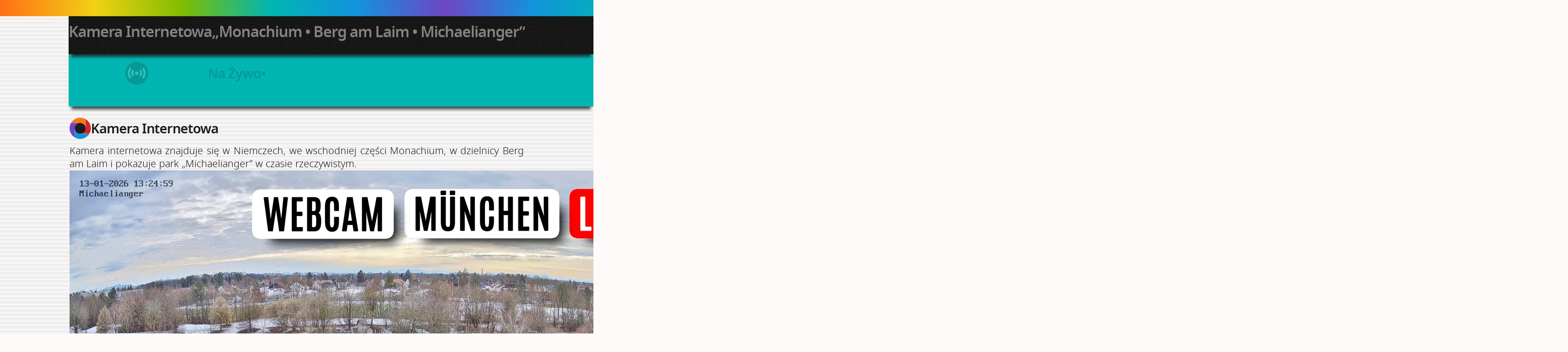

--- FILE ---
content_type: text/html
request_url: https://pl.xn--mnchen-3ya.webcam/
body_size: 2511
content:
<!DOCTYPE html>

<html lang="pl-PL" dir="ltr">

<head prefix="og: https://ogp.me/ns#">
	<meta charset="utf-8">
	<meta name="google-site-verification" content="A8fB0xxxIdjWeZojiQPsXP7L9U78S2DiQe9ZEh4J_UU">
	<meta name="msvalidate.01" content="752663F5444D4356AC1FABD591305FE3">
	<meta name="robots" content="index, follow">
	<meta name="viewport" content="width=device-width, initial-scale=1">
	<meta name="theme-color" content="#1c1c1c">
	<meta name="description" content="Kamera internetowa znajduje się w Niemczech, we wschodniej części Monachium, w dzielnicy Berg am Laim i pokazuje park „Michaelianger” w czasie rzeczywistym.">
	<meta property="og:site_name" content="Kamera Internetowa Monachium Na Żywo">
	<meta property="og:url" content="https://pl.münchen.webcam">
	<meta property="og:type" content="website">
	<meta property="og:locale" content="pl_PL">
	<meta property="og:title" content="Na Żywo Kamera Internetowa „Monachium • Berg am Laim • Michaelianger”">
	<meta property="og:description" content="Kamera internetowa znajduje się w Niemczech, we wschodniej części Monachium, w dzielnicy Berg am Laim i pokazuje park „Michaelianger” w czasie rzeczywistym.">
	<meta property="og:image" content="https://pl.münchen.webcam/thumbnails/youtube.webp">
	<meta property="og:image:type" content="image/webp">
	<meta property="og:image:width" content="1280">
	<meta property="og:image:height" content="720">

	<title>Na Żywo Kamera Internetowa „Monachium • Berg am Laim • Michaelianger”</title>

	<link rel="canonical" type="text/html" href="https://pl.münchen.webcam">
	<link rel="manifest" type="application/manifest+json" href="manifests/michaelianger.pl.webmanifest">
	<link rel="icon" type="image/svg+xml" sizes="any" href="icons/michaelianger.svg">
	<link rel="apple-touch-icon" type="image/png" sizes="180x180" href="icons/michaelianger.180.png">
	<link rel="preload" type="font/woff2" as="font" href="fonts/noto-sans-semibold.woff2" crossorigin="anonymous">
	<link rel="preload" type="font/woff2" as="font" href="fonts/noto-sans-regular.woff2" crossorigin="anonymous">
	<link rel="preload" type="font/woff2" as="font" href="fonts/noto-sans-light.woff2" crossorigin="anonymous">
	<link rel="stylesheet" type="text/css" href="styles/michaelianger.min.css">
	<script defer src="scripts/michaelianger.min.js"></script>
</head>

<body>

<header>
	<div><div></div></div>
	<div><h1><span>Kamera Internetowa</span><span>„Monachium • Berg am Laim • Michaelianger”</span></h1></div>
	<div></div>
	<div><h2><span><svg aria-hidden="true"><use href="icons/fontawesome.svg#live" /></svg>Na Żywo</span><span></span></h2></div>
	<div></div>
	<nav><ul></ul></nav>
</header>

<main>
	<!-- 1. WEBCAM -->
	<section>
		<h3>Kamera Internetowa</h3>
		<p>Kamera internetowa znajduje się w Niemczech, we wschodniej części Monachium, w dzielnicy Berg am Laim i pokazuje park „Michaelianger” w czasie rzeczywistym.</p>
		<div><img src="thumbnails/youtube.webp" fetchpriority="high" alt=""><div></div></div>
		<aside>
			<div><svg aria-hidden="true"><use href="icons/fontawesome.svg#calendar" /></svg><span></span></div>
			<div><svg aria-hidden="true"><use href="icons/fontawesome.svg#eye" /></svg><span></span></div>
			<div><svg aria-hidden="true"><use href="icons/fontawesome.svg#like" /></svg><span></span></div>
			<div><svg aria-hidden="true"><use href="icons/fontawesome.svg#dislike" /></svg><span></span></div>
			<div><svg aria-hidden="true"><use href="icons/fontawesome.svg#users" /></svg><span></span></div>
		</aside>
		<p>Poniższa mapa z możliwością powiększenia pokazuje dokładną lokalizację kamery internetowej przy Rahel-Straus-Weg w dzielnicy Berg am Laim we wschodniej części Monachium (532 m). Kamera internetowa jest skierowana na południe. Przy odpowiednich warunkach pogodowych przy ciepłych i suchych wiatrach z południa widać Alpy Bawarskie, w tym Wendelstein (1838 m) na południowym wschodzie w odległości 55 kilometrów i Zugspitze (2962 m) na południowym zachodzie w odległości 92 kilometrów.</p>
	</section>
	<!-- 2. STANDORT -->
	<section>
		<h3>Lokalizacja</h3>
		<div><img src="thumbnails/google-maps.webp" srcset="thumbnails/google-maps.webp 974w, thumbnails/google-maps@2x.webp 1948w, thumbnails/google-maps@3x.webp 2922w, thumbnails/google-maps@4x.webp 3896w" sizes="(min-width: 1000px) 974px, (min-width: 720px) 97.4vw, 95.0625vw" alt=""><div></div></div>
		<p>Widżet pogodowy pokazuje aktualne dane pogodowe dla Monachium i prognozę na kilka następnych dni. Radar pogodowy pokazuje aktualną sytuację zachmurzenia i opadów w Monachium. Pokazano również dzisiejsze czasy wschodu i zachodu słońca w Monachium.</p>
	</section>
	<!-- 3. SONNENAUFGANG & SONNENUNTERGANG -->
	<section>
		<h3>Wschód &amp; Zachód Słońca</h3>
		<figure>
			<div><svg aria-hidden="true"><use href="icons/fontawesome.svg#calendar" /></svg><span></span></div>
			<div><svg aria-hidden="true"><use href="icons/fontawesome.svg#location" /></svg><span>48° 07' 25" N&ensp;•&ensp;11° 38' 11" E</span></div>
			<div><svg aria-hidden="true"><use href="icons/fontawesome.svg#house" /></svg><span>Rahel-Straus-Weg 11&ensp;•&ensp;81673 Monachium</span></div>
			<div><svg aria-hidden="true"><use href="icons/fontawesome.svg#sunrise" /></svg><span></span>&ensp;•&ensp;<span></span><svg aria-hidden="true"><use href="icons/fontawesome.svg#sunset" /></svg></div>
			<div><svg aria-hidden="true"><use href="icons/fontawesome.svg#stopwatch" /></svg>Długość dnia&nbsp;<span></span>&nbsp;godzin</div>
			<div><svg aria-hidden="true"><use href="icons/fontawesome.svg#moon-left" /></svg><span></span>&ensp;•&ensp;<span></span><svg aria-hidden="true"><use href="icons/fontawesome.svg#moon-right" /></svg></div>
		</figure>
	</section>
	<!-- 4. WETTERWIDGET -->
	<section>
		<h3>Pogoda</h3>
		<iframe src="about:blank" aria-label="Pogoda w Monachium"></iframe>
	</section>
	<!-- 5. WETTERRADAR -->
	<section>
		<h3>Radar Pogodowy</h3>
		<iframe src="about:blank" aria-label="Radar pogodowy Monachium"></iframe>
	</section>
	<!-- 6. PROGRESSIVE WEB APP (PWA) -->
	<section>
		<h3>Zainstaluj kamerę internetową jako aplikację</h3>
		<p>Tę kamerę internetową można zainstalować jako aplikację na urządzeniach mobilnych. Aplikacja umożliwia szybki dostęp do zawartości tej strony. Aplikacja jest wolna od reklam, bezpłatna i nie przechowuje danych użytkownika. Aplikację można odinstalować w dowolnym momencie, jak zwykle. Aplikacja jest instalowana z przeglądarki za pomocą wyskakującego okienka lub menu:</p>
		<android-ios>
			<span><svg aria-hidden="true"><use href="icons/fontawesome.svg#chrome" /></svg><span>&thinsp;&amp;&nbsp;Android&nbsp;</span><svg aria-hidden="true"><use href="icons/fontawesome.svg#arrow" /></svg><svg aria-hidden="true"><use href="icons/fontawesome.svg#ellipsis" /></svg><svg aria-hidden="true"><use href="icons/fontawesome.svg#arrow" /></svg><svg aria-hidden="true"><use href="icons/fontawesome.svg#mobile-arrow" /></svg></span>
			<span><svg aria-hidden="true"><use href="icons/fontawesome.svg#safari" /></svg><span>&thinsp;&amp;&nbsp;iOS&nbsp;</span><svg aria-hidden="true"><use href="icons/fontawesome.svg#arrow" /></svg><svg aria-hidden="true"><use href="icons/fontawesome.svg#square-arrow" /></svg><svg aria-hidden="true"><use href="icons/fontawesome.svg#arrow" /></svg><svg aria-hidden="true"><use href="icons/fontawesome.svg#square-plus" /></svg></span>
		</android-ios>
	</section>
</main>

<footer>
	<nav>
		<a href="https://hansvangelderen.de/themen/wohnumgebung/webcam/webcam.htm">Powrót do strony „Kamera Internetowa”</a>
	</nav>
	<nav>
		<ul>
			<li><svg aria-hidden="true"><use href="icons/fontawesome.svg#user" /></svg></li>
			<li><a href="" rel="noopener" target="_blank" aria-label="Odwiedź moją prywatną stronę domową"><svg aria-hidden="true"><use href="icons/fontawesome.svg#info" /></svg></a></li>
			<li><a href="" rel="noopener" target="_blank" aria-label="Odwiedź mój kanał YouTube"><svg aria-hidden="true"><use href="icons/fontawesome.svg#youtube" /></svg></a></li>
			<li><a href="" rel="noopener" target="_blank" aria-label="Skontaktuj się ze mną"><svg aria-hidden="true"><use href="icons/fontawesome.svg#e-mail" /></svg></a></li>
			<li><svg aria-hidden="true"><use href="icons/fontawesome.svg#share" /></svg></li>
			<li><a href="" rel="noopener" target="_blank" aria-label="Udostępnij tę kamerę internetową na Facebooku"><svg aria-hidden="true"><use href="icons/fontawesome.svg#facebook" /></svg></a></li>
			<li><a href="" rel="noopener" target="_blank" aria-label="Udostępnij tę kamerę internetową na X"><svg aria-hidden="true"><use href="icons/fontawesome.svg#x" /></svg></a></li>
			<li><a href="" rel="noopener" target="_blank" aria-label="Udostępnij tę kamerę internetową na WhatsApp"><svg aria-hidden="true"><use href="icons/fontawesome.svg#whatsapp" /></svg></a></li>
			<li><a href="" rel="noopener" target="_blank" aria-label="Udostępnij tę kamerę internetową przez e-mail"><svg aria-hidden="true"><use href="icons/fontawesome.svg#e-mail" /></svg></a></li>
		</ul>
		<small>Copyright<svg aria-hidden="true"><use href="icons/fontawesome.svg#copyright" /></svg><span></span>Hans van Gelderen</small>
		<aside>
			<img src="icons/programmierung.svg#pwa" alt="Ta strona została zaprogramowana jako Progressive Web App">
			<img src="icons/programmierung.svg#html5" alt="Ta strona została zaprogramowana w HTML5">
			<img src="icons/programmierung.svg#css3" alt="Ta strona została zaprogramowana w CSS3">
			<img src="icons/programmierung.svg#js" alt="Ta strona została zaprogramowana w JavaScript">
		</aside>
		<div><p></p></div>
	</nav>
	<div><div></div></div>
</footer>

</body>

</html>


--- FILE ---
content_type: text/css
request_url: https://pl.xn--mnchen-3ya.webcam/styles/michaelianger.min.css
body_size: 6615
content:
@charset "utf-8";:root{--noto-sans-semibold:"Noto Sans Semibold","Noto Sans Semibold AR","Noto Sans Semibold HE","Noto Sans Semibold HI";--noto-sans-regular:"Noto Sans Regular","Noto Sans Regular AR","Noto Sans Regular HE","Noto Sans Regular HI";--noto-sans-light:"Noto Sans Light","Noto Sans Light AR","Noto Sans Light HE","Noto Sans Light HI";--schwarz:#1c1c1cff;--schwarz80:#1c1c1ccc;--rot:#d9232eff;--orange:#fe7716ff;--gelb:#f2d114ff;--grün:#80bd01ff;--cyan:#01b6b2ff;--blau:#1393dcff;--violett:#6d46c5ff;--tag1:#ebe3cdff;--tag2:#a5b076ff;--nacht1:#141c32ff;--nacht2:#5a4f89ff;--regenbogen:linear-gradient(90deg, var(--rot), var(--orange), var(--gelb), var(--grün), var(--cyan), var(--blau), var(--violett), var(--blau), var(--cyan), var(--grün), var(--gelb), var(--orange), var(--rot), var(--orange), var(--gelb), var(--grün), var(--cyan), var(--blau), var(--violett));--streifen:url("[data-uri]");--rauschen:url("[data-uri]");--icon:url("/icons/michaelianger.svg");--youtube:url("[data-uri]");--google-maps:url("[data-uri]");--m:.15625vw;--t:.1vw;--d:1px;--px1:calc(1  * var(--m));--px2:calc(2  * var(--m));--px3:calc(3  * var(--m));--px4:calc(4  * var(--m));--px5:calc(5  * var(--m));--px6:calc(6 * var(--m));--px7:calc(7 * var(--m));--px8:calc(8 * var(--m));--px9:calc(9 * var(--m));--px10:calc(10 * var(--m));--px12:calc(12 * var(--m));--px14:calc(14 * var(--m));--px16:calc(16 * var(--m));--px18:calc(18 * var(--m));--px20:calc(20 * var(--m));--px22:calc(22 * var(--m));--px24:calc(24 * var(--m));--px26:calc(26 * var(--m));--px28:calc(28 * var(--m));--px30:calc(30 * var(--m));--px32:calc(32 * var(--m));--px34:calc(34 * var(--m));--px36:calc(36 * var(--m));--px38:calc(38 * var(--m));--px40:calc(40 * var(--m));--px42:calc(42 * var(--m));--px44:calc(44 * var(--m));--px46:calc(46 * var(--m));--px48:calc(48 * var(--m));--px50:calc(50 * var(--m));--px52:calc(52 * var(--m));--px54:calc(54 * var(--m));--px56:calc(56 * var(--m));--px58:calc(58 * var(--m));--px60:calc(60 * var(--m));--px64:calc(64 * var(--m));--px70:calc(70 * var(--m));--px85:calc(85 * var(--m));--px96:calc(96 * var(--m))}@media (min-width:720px){:root{--px1:calc(1  * var(--t));--px2:calc(2  * var(--t));--px3:calc(3  * var(--t));--px4:calc(4  * var(--t));--px5:calc(5  * var(--t));--px6:calc(6 * var(--t));--px7:calc(7 * var(--t));--px8:calc(8 * var(--t));--px9:calc(9 * var(--t));--px10:calc(10 * var(--t));--px12:calc(12 * var(--t));--px14:calc(14 * var(--t));--px16:calc(16 * var(--t));--px18:calc(18 * var(--t));--px20:calc(20 * var(--t));--px22:calc(22 * var(--t));--px24:calc(24 * var(--t));--px26:calc(26 * var(--t));--px28:calc(28 * var(--t));--px30:calc(30 * var(--t));--px32:calc(32 * var(--t));--px34:calc(34 * var(--t));--px36:calc(36 * var(--t));--px38:calc(38 * var(--t));--px40:calc(40 * var(--t));--px42:calc(42 * var(--t));--px44:calc(44 * var(--t));--px46:calc(46 * var(--t));--px48:calc(48 * var(--t));--px50:calc(50 * var(--t));--px52:calc(52 * var(--t));--px54:calc(54 * var(--t));--px56:calc(56 * var(--t));--px58:calc(58 * var(--t));--px60:calc(60 * var(--t));--px64:calc(64 * var(--t));--px70:calc(70 * var(--t));--px85:calc(85 * var(--t));--px96:calc(96 * var(--t))}}@media (min-width:1000px){:root{--px1:calc(1  * var(--d));--px2:calc(2  * var(--d));--px3:calc(3  * var(--d));--px4:calc(4  * var(--d));--px5:calc(5  * var(--d));--px6:calc(6 * var(--d));--px7:calc(7 * var(--d));--px8:calc(8 * var(--d));--px9:calc(9 * var(--d));--px10:calc(10 * var(--d));--px12:calc(12 * var(--d));--px14:calc(14 * var(--d));--px16:calc(16 * var(--d));--px18:calc(18 * var(--d));--px20:calc(20 * var(--d));--px22:calc(22 * var(--d));--px24:calc(24 * var(--d));--px26:calc(26 * var(--d));--px28:calc(28 * var(--d));--px30:calc(30 * var(--d));--px32:calc(32 * var(--d));--px34:calc(34 * var(--d));--px36:calc(36 * var(--d));--px38:calc(38 * var(--d));--px40:calc(40 * var(--d));--px42:calc(42 * var(--d));--px44:calc(44 * var(--d));--px46:calc(46 * var(--d));--px48:calc(48 * var(--d));--px50:calc(50 * var(--d));--px52:calc(52 * var(--d));--px54:calc(54 * var(--d));--px56:calc(56 * var(--d));--px58:calc(58 * var(--d));--px60:calc(60 * var(--d));--px64:calc(64 * var(--d));--px70:calc(70 * var(--d));--px85:calc(85 * var(--d));--px96:calc(96 * var(--d))}}@font-face{font-family:"Noto Sans Semibold";font-display:swap;src:url("../fonts/noto-sans-semibold.woff2") format("woff2")}@font-face{font-family:"Noto Sans Semibold AR";font-display:swap;src:url("../fonts/noto-sans-semibold.ar.woff2") format("woff2")}@font-face{font-family:"Noto Sans Semibold HE";font-display:swap;src:url("../fonts/noto-sans-semibold.he.woff2") format("woff2")}@font-face{font-family:"Noto Sans Semibold HI";font-display:swap;src:url("../fonts/noto-sans-semibold.hi.woff2") format("woff2")}@font-face{font-family:"Noto Sans Regular";font-display:swap;src:url("../fonts/noto-sans-regular.woff2") format("woff2")}@font-face{font-family:"Noto Sans Regular AR";font-display:swap;src:url("../fonts/noto-sans-regular.ar.woff2") format("woff2")}@font-face{font-family:"Noto Sans Regular HE";font-display:swap;src:url("../fonts/noto-sans-regular.he.woff2") format("woff2")}@font-face{font-family:"Noto Sans Regular HI";font-display:swap;src:url("../fonts/noto-sans-regular.hi.woff2") format("woff2")}@font-face{font-family:"Noto Sans Light";font-display:swap;src:url("../fonts/noto-sans-light.woff2") format("woff2")}@font-face{font-family:"Noto Sans Light AR";font-display:swap;src:url("../fonts/noto-sans-light.ar.woff2") format("woff2")}@font-face{font-family:"Noto Sans Light HE";font-display:swap;src:url("../fonts/noto-sans-light.he.woff2") format("woff2")}@font-face{font-family:"Noto Sans Light HI";font-display:swap;src:url("../fonts/noto-sans-light.hi.woff2") format("woff2")}@keyframes regenbogen-ltr{to{transform:translate(-66.6666%,0)}}@keyframes regenbogen-rtl{to{transform:translate(66.6666%,0)}}@keyframes titel{to{transform:translate(0,var(--px70));opacity:1}}@keyframes live{to{opacity:1}}@keyframes sprachmenü-ein{from{opacity:0}to{opacity:1}}@keyframes sprachmenü-aus{from{opacity:1}to{opacity:0}}@keyframes detailinfo-ein{from{grid-template-rows:0fr}to{grid-template-rows:1fr}}@keyframes detailinfo-aus{from{grid-template-rows:1fr}to{grid-template-rows:0fr}}a,aside,body,button,div,figcaption,figure,footer,h1,h2,h3,h4,header,hr,html,iframe,img,li,main,nav,p,section,small,strong,svg,ul{display:block;margin:0;border:0;padding:0;background-color:transparent}html{font-size:16px;overflow-x:hidden}figcaption,h1,h1>span,h2,h2>span,h3,h4,strong{white-space:nowrap;overflow:hidden;text-overflow:ellipsis}svg{aspect-ratio:1/1}html[dir=rtl] svg{transform:scale(-1,1)}ul{list-style:none}p{hyphens:auto}html[dir=rtl] p{hyphens:none}a{color:inherit;text-decoration:none}body{width:100%;height:auto;overflow-x:hidden;display:grid;grid-template-columns:[header-start footer-start] 1fr [main-start] 96vw [main-end] 1fr [footer-end header-end];grid-template-rows:[header-start] 2.5vw 26.5625vw 17.8125vw [header-end main-start] auto [main-end footer-start] 13.125vw 34.0625vw 2.5vw [footer-end];background-color:snow}@media (min-width:720px){body{display:grid;grid-template-columns:[header-start footer-start] 1fr [main-start] 98vw [main-end] 1fr [footer-end header-end];grid-template-rows:[header-start] 1.6vw 13vw 8.4vw [header-end main-start] auto [main-end footer-start] 8.4vw 21.8vw 1.6vw [footer-end]}}@media (min-width:1000px){body{display:grid;grid-template-columns:[header-start footer-start] 1fr [main-start] 980px [main-end] 1fr [footer-end header-end];grid-template-rows:[header-start] 16px 130px 84px [header-end main-start] auto [main-end footer-start] 84px 218px 16px [footer-end];background-image:var(--streifen);background-size:90px 9px;background-position:center top;background-repeat:repeat}}header{display:grid;grid-template-columns:subgrid;grid-template-rows:subgrid;grid-area:header}header>:first-child{grid-column:header-start/header-end;grid-row:1;z-index:5;background-color:var(--schwarz)}header>:first-child>div{width:300%;height:100%;background-image:var(--regenbogen);background-size:100% 100%;animation:regenbogen-ltr normal 12s linear infinite backwards}html[dir=rtl] header>:first-child>div{animation:regenbogen-rtl normal 12s linear infinite backwards}header>:nth-child(2){grid-column:main-start/main-end;grid-row:2;z-index:4}header>:nth-child(2)>h1{display:flex;flex-direction:column;justify-content:center;align-items:center;font:var(--px30)/var(--px44) var(--noto-sans-semibold);letter-spacing:calc(var(--px1) * -1);color:snow;transform:translate(0,calc(var(--px96) * -1));opacity:0;animation:titel 3.5s ease-in-out 0s forwards}@media (min-width:720px){header>:nth-child(2)>h1{display:flex;flex-direction:row;justify-content:center;align-items:center;font:var(--px34)/var(--px48) var(--noto-sans-semibold);transform:translate(0,calc(var(--px42) * -1))}}@media (min-width:1000px){header>:nth-child(2)>h1{display:flex;flex-direction:row;justify-content:flex-start;align-items:center;transform:translate(0,-42px)}}html[dir=rtl] header>:nth-child(2)>h1{letter-spacing:0}header>:nth-child(2)>h1>span:first-of-type::after{display:inline-block;content:"";margin-inline:0}@media (min-width:720px){header>:nth-child(2)>h1>span:first-of-type::after{margin-inline:0 var(--px8)}}header>:nth-child(3){grid-column:header-start/header-end;grid-row:2;z-index:3;background-color:#000;background-image:var(--rauschen);box-shadow:0 var(--px12) var(--px6) calc(var(--px6) * -1) var(--schwarz80)}header>:nth-child(4){grid-column:main-start/main-end;grid-row:3;z-index:2}header>:nth-child(4)>h2{display:flex;flex-direction:column;justify-content:center;align-items:center;padding:var(--px14) 0 var(--px10) 0;font:var(--px28)/var(--px32) var(--noto-sans-semibold);color:var(--schwarz);letter-spacing:calc(var(--px1) * -1);opacity:0;animation:live 4s ease-in-out .5s forwards}@media (min-width:720px){header>:nth-child(4)>h2{display:flex;flex-direction:row;justify-content:center;align-items:center;font:var(--px30)/var(--px34) var(--noto-sans-semibold)}}@media (min-width:1000px){header>:nth-child(4)>h2{display:flex;flex-direction:row;justify-content:flex-start;align-items:center}}html[dir=rtl] header>:nth-child(4)>h2{letter-spacing:0}header>:nth-child(4)>h2>span:first-of-type>svg{height:var(--px50);display:inline;margin:var(--px2) 0;margin-inline:0 var(--px6);vertical-align:calc(var(--px16) * -1)}header>:nth-child(4)>h2>span:first-of-type:after{content:"";margin-inline:0}@media (min-width:720px){header>:nth-child(4)>h2>span:first-of-type:after{content:"•";margin-inline:var(--px8)}}header>:nth-child(4)>h2>span:last-of-type{padding:var(--px4) 0 0 0}@media (min-width:720px){header>:nth-child(4)>h2>span:last-of-type{padding:var(--px14) 0 var(--px10) 0}}header>:nth-child(5){grid-column:header-start/header-end;grid-row:3;z-index:1;background-color:var(--cyan);box-shadow:0 var(--px12) var(--px6) calc(var(--px6) * -1) var(--schwarz80)}header>:nth-child(6){width:max-content;display:none;position:absolute;top:var(--px16);z-index:9}html[dir=ltr] header>:nth-child(6){right:50%;transform:translate(50%,0)}html[dir=rtl] header>:nth-child(6){left:50%;transform:translate(-50%,0)}@media (min-width:1000px){html[dir=ltr] header>:nth-child(6){right:0;transform:translate(calc(var(--px24) * -1),0)}html[dir=rtl] header>:nth-child(6){left:0;transform:translate(var(--px24),0)}}header>:nth-child(6)>ul{display:grid;grid-template-columns:repeat(3,auto);grid-template-rows:repeat(8,auto);justify-items:start;align-items:center;border:var(--px3) solid snow;border-top:0;border-radius:0 0 var(--px12) var(--px12);padding:var(--px8) 0;background-color:#000;background-image:var(--rauschen);box-shadow:0 var(--px12) var(--px6) calc(var(--px6) * -1) var(--schwarz80)}@media (min-width:720px){header>:nth-child(6)>ul{display:grid;grid-template-columns:repeat(4,auto);grid-template-rows:repeat(6,auto);justify-items:end;align-items:center}}@media (min-width:1000px){header>:nth-child(6)>ul{display:grid;grid-template-columns:auto;grid-template-rows:repeat(24,auto);justify-items:end;align-items:center}}header>:nth-child(6)>ul>li{width:calc(100% - 2 * var(--px12));display:none;border-radius:0 0 var(--px12) var(--px12);padding:var(--px6) var(--px12);font:var(--px20)/var(--px20) var(--noto-sans-semibold);color:snow;opacity:1}header>:nth-child(6)>ul>li span{display:flex;flex-direction:row;justify-content:flex-start;align-items:center}@media (min-width:1000px){header>:nth-child(6)>ul>li span{display:flex;flex-direction:row;justify-content:flex-end;align-items:center}}header>:nth-child(6)>ul>li span>img{width:var(--px36);aspect-ratio:36/24;display:inline-block;margin-inline:0 var(--px12);border-radius:var(--px4);vertical-align:calc(var(--px4) * -1);order:1}@media (min-width:1000px){header>:nth-child(6)>ul>li span>img{margin-inline:var(--px12) 0;order:2}}header>:nth-child(6)>ul>li span>span{order:2}@media (min-width:1000px){header>:nth-child(6)>ul>li span>span{order:1}}main{grid-area:main;display:grid;grid-template-columns:[webcam-start standort-start sonne-start wetter-start wetterradar-start pwa-start] 1fr [webcam-end standort-end sonne-end wetter-end wetterradar-end pwa-end];grid-template-rows:[webcam-start] auto [webcam-end standort-start] auto [standort-end sonne-start] calc(var(--px46) + var(--px20) + 53.8786vw + 2 * var(--px3) + var(--px12)) [sonne-end wetter-start] calc(var(--px46) + var(--px20) + 365px + 2 * var(--px3) + var(--px12)) [wetter-end wetterradar-start] calc(var(--px46) + var(--px20) + 95.0625vw + 2 * var(--px3) + var(--px12)) [wetterradar-end pwa-start] auto [pwa-end];column-gap:var(--px24);row-gap:var(--px24);justify-items:stretch;padding:var(--px24) 0}@media (min-width:720px){main{grid-template-columns:[webcam-start standort-start sonne-start wetterradar-start pwa-start] 1fr [sonne-end wetter-start] calc(300px + 2 * .3vw) [webcam-end standort-end wetter-end wetterradar-end pwa-end];grid-template-rows:[webcam-start] auto [webcam-end standort-start] auto [standort-end sonne-start wetter-start] calc(4.6vw + 2vw + 365px + 2 * .3vw + 1.2vw) [sonne-end wetter-end wetterradar-start] calc(4.6vw + 2vw + 97.6vw + 2 * .3vw + 1.2vw) [wetterradar-end pwa-start] auto [pwa-end]}}@media (min-width:1000px){main{grid-template-columns:[webcam-start standort-start sonne-start wetterradar-start pwa-start] 1fr [sonne-end wetter-start] calc(300px + 2 * 3px) [webcam-end standort-end wetter-end wetterradar-end pwa-end];grid-template-rows:[webcam-start] auto [webcam-end standort-start] auto [standort-end sonne-start wetter-start] calc(46px + 20px + 365px + 2 * 3px + 12px) [sonne-end wetter-end wetterradar-start] calc(46px + 20px + 976px + 2 * 3px + 12px) [wetterradar-end pwa-start] auto [pwa-end]}}main>section>h3{max-width:96vw;font:var(--px30)/var(--px30) var(--noto-sans-semibold);color:var(--schwarz);text-align:start;letter-spacing:calc(var(--px1) * -1)}html[dir=rtl] main>section>h3{letter-spacing:0}main>section>h3::before{display:inline-block;content:"";width:var(--px46);height:var(--px46);margin-inline:0 var(--px12);background-image:var(--icon);background-size:var(--px46) var(--px46);background-position:center center;background-repeat:no-repeat;vertical-align:calc(var(--px12) * -1)}html[dir=rtl] main>section>h3::before{transform:scale(-1,1)}main>section p{padding:var(--px12) 0 0 0;font:var(--px22)/var(--px28) var(--noto-sans-light);color:var(--schwarz);text-align:justify}main>:first-child{grid-area:webcam}main>:first-child>p:first-of-type>span{display:inline;font-family:var(--noto-sans-semibold);cursor:pointer}main>:first-child>div:has(> div){display:grid;grid-template-rows:0fr}main>:first-child>div:has(> div)>div{overflow:hidden}main>:first-child>div:has(> div)>div>p>span{display:none;font-family:var(--noto-sans-semibold);cursor:pointer}main>:first-child>div:has(> img){position:relative;width:calc(100% - 2 * var(--px3));height:auto;aspect-ratio:974/547.875;margin:var(--px24) 0 0 0;border:var(--px3) solid snow;border-radius:var(--px12);background-color:snow;box-shadow:0 calc(var(--px10) * -1) var(--px6) calc(var(--px6) * -1) var(--schwarz80),0 var(--px12) var(--px6) calc(var(--px6) * -1) var(--schwarz80)}main>:first-child>div:has(> img)>img{width:100%;height:auto;aspect-ratio:974/547.875;border-radius:var(--px9)}main>:first-child>div:has(> img)>div{width:100%;height:auto;aspect-ratio:974/547.875;position:absolute;top:0;left:0;border-radius:var(--px9);background-color:transparent;background-image:var(--youtube);background-size:68px 48px;background-position:center center;background-repeat:no-repeat;cursor:pointer}main>:first-child>iframe{width:calc(100% - 2 * var(--px3));height:auto;aspect-ratio:974/547.875;margin:var(--px24) 0 0 0;border:var(--px3) solid snow;border-radius:var(--px12);background-color:snow;box-shadow:0 calc(var(--px10) * -1) var(--px6) calc(var(--px6) * -1) var(--schwarz80),0 var(--px12) var(--px6) calc(var(--px6) * -1) var(--schwarz80)}main>:first-child>aside{display:flex;flex-direction:row;justify-content:center;align-items:center;width:max-content;margin:var(--px24) auto var(--px4) auto;padding:var(--px4) var(--px12) var(--px8) var(--px12);border:var(--px3) solid snow;border-radius:var(--px12);background-image:var(--rauschen);box-shadow:0 calc(var(--px10) * -1) var(--px6) calc(var(--px6) * -1) var(--schwarz80),0 var(--px12) var(--px6) calc(var(--px6) * -1) var(--schwarz80)}main>:first-child>aside>div{margin-inline:var(--px8)}main>:first-child>aside>div>svg{height:var(--px26);display:inline;margin-inline:0 var(--px6);fill:snow;transform:translate(0,var(--px6))}html[dir=rtl] main>:first-child>aside>div>svg{transform:scale(-1,1) translate(0,var(--px6))}main>:first-child>aside>div>span{font:var(--px22)/var(--px26) var(--noto-sans-light);color:snow}main>:nth-child(2){grid-area:standort}main>:nth-child(2)>div{width:calc(100% - 2 * var(--px3));height:auto;aspect-ratio:974/547.875;position:relative;margin:var(--px20) 0 var(--px16) 0;border:var(--px3) solid snow;border-radius:var(--px12);background-color:snow;box-shadow:0 calc(var(--px10) * -1) var(--px6) calc(var(--px6) * -1) var(--schwarz80),0 var(--px12) var(--px6) calc(var(--px6) * -1) var(--schwarz80)}main>:nth-child(2)>div>img{width:100%;height:auto;aspect-ratio:974/547.875;border-radius:var(--px9)}main>:nth-child(2)>div>div{width:100%;height:auto;aspect-ratio:974/547.875;position:absolute;top:0;left:0;border-radius:var(--px9);background-color:transparent;background-image:var(--google-maps);background-size:29px 40px;background-position:center calc(50% - 20px);background-repeat:no-repeat;cursor:default}.info{position:relative;border:3px solid snow;border-radius:4px;padding:6px 10px;font:16px/16px var(--noto-sans-regular);color:snow}.tag{background-color:var(--tag2)}.nacht{background-color:var(--nacht2)}.info::after{position:absolute;left:50%;top:100%;transform:translate(-50%,2.5px);content:"";width:0;height:0;border-left:8px solid transparent;border-right:8px solid transparent;border-top:8px solid snow}main>:nth-child(3){grid-area:sonne}main>:nth-child(3)>figure{width:calc(100% - 2 * var(--px3));height:53.8786vw;display:flex;flex-direction:column;justify-content:space-evenly;align-items:stretch;margin:var(--px20) 0 var(--px12) 0;border:var(--px3) solid snow;border-radius:var(--px12);background-color:snow;box-shadow:0 calc(var(--px10) * -1) var(--px6) calc(var(--px6) * -1) var(--schwarz80),0 var(--px12) var(--px6) calc(var(--px6) * -1) var(--schwarz80)}@media (min-width:720px){main>:nth-child(3)>figure{height:365px}}main>:nth-child(3)>figure.tag{background-color:var(--tag1)}main>:nth-child(3)>figure.nacht{background-color:var(--nacht1)}main>:nth-child(3)>figure>div{display:flex;flex-direction:row;justify-content:center;align-items:center;border-top:var(--px3) solid snow;border-bottom:var(--px3) solid snow;padding:var(--px6) 0;font:var(--px24)/var(--px24) var(--noto-sans-regular);color:snow}main>:nth-child(3)>figure>div.tag{background-color:var(--tag2)}main>:nth-child(3)>figure>div.nacht{background-color:var(--nacht2)}main>:nth-child(3)>figure>div>svg{height:var(--px32);fill:snow;vertical-align:calc(var(--px8) * -1)}main>:nth-child(3)>figure>div>svg:first-child{margin-inline:0 var(--px12)}main>:nth-child(3)>figure>div>svg:last-child{margin-inline:var(--px12) 0}main>:nth-child(4){grid-area:wetter;justify-self:center}main>:nth-child(4)>iframe{width:300px;height:365px;margin:var(--px20) 0 var(--px12) 0;border:var(--px3) solid snow;border-radius:var(--px12);background-color:snow;box-shadow:0 calc(var(--px10) * -1) var(--px6) calc(var(--px6) * -1) var(--schwarz80),0 var(--px12) var(--px6) calc(var(--px6) * -1) var(--schwarz80);overflow:hidden}main>:nth-child(5){grid-area:wetterradar}main>:nth-child(5)>iframe{width:calc(100% - 2 * var(--px3));height:auto;aspect-ratio:974/974;margin:var(--px20) 0 var(--px12) 0;border:var(--px3) solid snow;border-radius:var(--px12);background-color:snow;box-shadow:0 calc(var(--px10) * -1) var(--px6) calc(var(--px6) * -1) var(--schwarz80),0 var(--px12) var(--px6) calc(var(--px6) * -1) var(--schwarz80)}main>:nth-child(6){grid-area:pwa}main>:nth-child(6)>android-ios{display:flex;flex-direction:row;justify-content:center;align-items:center;width:max-content;margin:var(--px12) auto var(--px4) auto;padding:var(--px8) var(--px16);border:var(--px3) solid snow;border-radius:var(--px12);font:var(--px22)/var(--px22) var(--noto-sans-light);color:snow;background-image:var(--rauschen);box-shadow:0 calc(var(--px10) * -1) var(--px6) calc(var(--px6) * -1) var(--schwarz80),0 var(--px12) var(--px6) calc(var(--px6) * -1) var(--schwarz80)}main>:nth-child(6)>android-ios>span>svg{height:var(--px22);display:inline;margin-inline:var(--px4);fill:snow;vertical-align:calc(var(--px3) * -1)}main>:nth-child(6)>android-ios>span:last-child::before{content:"•";margin-inline:var(--px8)}main>:nth-child(6)>android-ios>span:nth-of-type(2)>svg:nth-of-type(3){transform:scale(1.1)}main>:nth-child(6)>android-ios>span:nth-of-type(2)>svg:nth-of-type(5){transform:scale(1.2) translate(var(--px2),var(--px1))}html[dir=rtl] main>:nth-child(6)>android-ios>span:nth-of-type(2)>svg:nth-of-type(5){transform:scale(1.2) translate(calc(var(--px2) * -1),var(--px1))}footer{display:grid;grid-template-columns:subgrid;grid-template-rows:subgrid;grid-area:footer}footer>:first-child{grid-column:footer-start/footer-end;grid-row:1;z-index:1;display:flex;flex-direction:row;justify-content:center;align-items:center;background-color:var(--cyan);box-shadow:0 calc(var(--px10) * -1) var(--px6) calc(var(--px6) * -1) var(--schwarz80)}footer>:first-child>a{padding:var(--px28) var(--px12);font:var(--px26)/var(--px26) var(--noto-sans-semibold);color:var(--schwarz);transition:color .4s ease-in-out 0s}footer>:first-child>a:hover{color:snow}footer>:nth-child(2){grid-column:footer-start/footer-end;grid-row:2;z-index:3;display:grid;grid-template-columns:max-content;grid-template-rows:var(--px52) var(--px26) var(--px60);column-gap:0;row-gap:var(--px20);justify-content:center;position:relative;padding:var(--px20) 0;background-color:#000;background-image:var(--rauschen);box-shadow:0 calc(var(--px10) * -1) var(--px6) calc(var(--px6) * -1) var(--schwarz80)}footer>:nth-child(2)>ul{display:flex;flex-direction:row;justify-content:center;align-items:center}footer>:nth-child(2)>ul>li{width:var(--px46);height:var(--px46);margin-inline:var(--px6);border:var(--px3) solid snow;border-radius:var(--px8)}footer>:nth-child(2)>ul>li:has(use[href$=user]){width:auto;height:var(--px46);margin-inline:var(--px6);border:0}footer>:nth-child(2)>ul>li:has(use[href$=share]){width:auto;height:var(--px46);margin-inline:var(--px18) var(--px6);border:0}footer>:nth-child(2)>ul>li svg{height:var(--px38);margin-inline:auto;fill:snow;transform:translate(0,var(--px4))}html[dir=rtl] footer>:nth-child(2)>ul>li svg:has(use[href$=share]),html[dir=rtl] footer>:nth-child(2)>ul>li svg:has(use[href$=user]){transform:scale(-1,1) translate(0,var(--px4))}footer>:nth-child(2)>ul>li:has(use[href$=info]){background-color:var(--orange)}footer>:nth-child(2)>ul>li:has(use[href$=youtube]){background-color:var(--rot)}footer>:nth-child(2)>ul>li:has(use[href$=e-mail]){background-color:var(--violett)}footer>:nth-child(2)>ul>li:has(use[href$=facebook]){background-color:var(--blau)}footer>:nth-child(2)>ul>li:has(use[href$="x"]){background-color:var(--schwarz)}footer>:nth-child(2)>ul>li:has(use[href$=whatsapp]){background-color:var(--grün)}footer>:nth-child(2)>ul>li:has(use[href$=whatsapp]){display:block}@media (min-width:720px){footer>:nth-child(2)>ul>li:has(use[href$=whatsapp]){display:none}}footer>:nth-child(2)>small{display:flex;flex-direction:row;justify-content:center;align-items:center;font:var(--px26)/var(--px26) var(--noto-sans-semibold);color:snow}footer>:nth-child(2)>small>svg{height:var(--px26);display:inline;margin-inline:var(--px8);fill:snow}html[dir=rtl] footer>:nth-child(2)>small>svg{transform:scale(1,1)}footer>:nth-child(2)>small>span{margin-inline:0 var(--px8)}footer>:nth-child(2)>aside{display:flex;flex-direction:row;justify-content:center;align-items:center}footer>:nth-child(2)>aside>img{height:var(--px60);aspect-ratio:52.92/60;margin:0 var(--px12)}footer>:nth-child(2)>aside>img:first-of-type{aspect-ratio:159.38/60}footer>:nth-child(2)>aside>img:last-of-type{aspect-ratio:60/60}footer>:nth-child(2)>div{width:auto;height:var(--px34);display:none;position:absolute;left:50%;top:0;z-index:9;border:var(--px3) solid snow;border-radius:var(--px8);background-color:var(--cyan);transform:translate(-50%,var(--px85))}footer>:nth-child(2)>div>p{width:max-content;padding:var(--px6) var(--px12);font:var(--px22)/var(--px22) var(--noto-sans-regular);color:snow}footer>:nth-child(3){grid-column:footer-start/footer-end;grid-row:3;z-index:5;background-color:var(--schwarz)}footer>:nth-child(3)>div{width:300%;height:100%;background-image:var(--regenbogen);background-size:100% 100%;animation:regenbogen-ltr reverse 12s linear infinite backwards}html[dir=rtl] footer>:nth-child(3)>div{animation:regenbogen-rtl reverse 12s linear infinite backwards}

--- FILE ---
content_type: image/svg+xml
request_url: https://pl.xn--mnchen-3ya.webcam/icons/fontawesome.svg
body_size: 6993
content:
<svg xmlns="http://www.w3.org/2000/svg" style="display: none;"><!-- Font Awesome Pro 6.4.0 -->

<!-- HEADER -->

<symbol id="live" viewBox="0 0 576 512"><!-- Custom: fas.circle & fass.signal-stream -->
	<path fill="#1c1c1c" d="m 256,512 a 256,256 0 1 0 0,-512 256,256 0 1 0 0,512 z"/>
	<path fill="#fffafa" d="m 196.61269,209.11171 -33.9163,-26.82225 C 146.68411,202.55817 137.09025,228.16431 137.09025,256 c 0,27.83569 9.59386,53.44182 25.60614,73.71054 l 33.9163,-26.82225 C 186.41078,289.98387 180.33016,273.70136 180.33016,256 c 0,-17.70133 6.08062,-33.98385 16.28253,-46.88829 z M 137.22538,162.22346 103.24151,135.40119 C 77.094872,168.57433 61.420405,210.46297 61.420405,256 c 0,45.53702 15.674467,87.4257 41.821105,120.5988 l 33.9163,-26.82226 c -20.33626,-25.80882 -32.49749,-58.30631 -32.49749,-93.77655 0,-35.47024 12.16123,-67.96773 32.56506,-93.77653 z m 178.16193,140.66482 33.9163,26.82225 C 365.3159,309.44182 374.90975,283.83568 374.90975,256 c 0,-27.83569 -9.59385,-53.44182 -25.60613,-73.71053 l -33.9163,26.82225 c 10.20192,12.90442 16.28253,29.18694 16.28253,46.88828 0,17.70135 -6.08061,33.98386 -16.28254,46.88828 z m 59.3873,46.88827 33.91631,26.82225 c 26.2142,-33.17311 41.88867,-75.06178 41.88867,-120.5988 0,-45.53703 -15.67447,-87.42567 -41.8211,-120.59881 l -33.91632,26.82227 c 20.33628,25.8088 32.4975,58.30629 32.4975,93.77654 0,35.47023 -12.16122,67.96772 -32.56506,93.77655 z M 256,293.83492 a 37.834925,37.834925 0 1 0 0,-75.66985 37.834925,37.834925 0 1 0 0,75.66985 z"/>
</symbol>

<!-- MAIN > WEBCAM -->

<symbol id="eye" viewBox="0 0 576 512"><!-- fas.eye -->
	<path d="M288 32c-80.8 0-145.5 36.8-192.6 80.6C48.6 156 17.3 208 2.5 243.7c-3.3 7.9-3.3 16.7 0 24.6C17.3 304 48.6 356 95.4 399.4C142.5 443.2 207.2 480 288 480s145.5-36.8 192.6-80.6c46.8-43.5 78.1-95.4 93-131.1c3.3-7.9 3.3-16.7 0-24.6c-14.9-35.7-46.2-87.7-93-131.1C433.5 68.8 368.8 32 288 32zM144 256a144 144 0 1 1 288 0 144 144 0 1 1 -288 0zm144-64c0 35.3-28.7 64-64 64c-7.1 0-13.9-1.2-20.3-3.3c-5.5-1.8-11.9 1.6-11.7 7.4c.3 6.9 1.3 13.8 3.2 20.7c13.7 51.2 66.4 81.6 117.6 67.9s81.6-66.4 67.9-117.6c-11.1-41.5-47.8-69.4-88.6-71.1c-5.8-.2-9.2 6.1-7.4 11.7c2.1 6.4 3.3 13.2 3.3 20.3z"/>
</symbol>

<symbol id="like" viewBox="0 0 512 512"><!-- Original: fas.thumbs-up -->
	<path d="M313.4 32.9c26 5.2 42.9 30.5 37.7 56.5l-2.3 11.4c-5.3 26.7-15.1 52.1-28.8 75.2H464c26.5 0 48 21.5 48 48c0 18.5-10.5 34.6-25.9 42.6C497 275.4 504 288.9 504 304c0 23.4-16.8 42.9-38.9 47.1c4.4 7.3 6.9 15.8 6.9 24.9c0 21.3-13.9 39.4-33.1 45.6c.7 3.3 1.1 6.8 1.1 10.4c0 26.5-21.5 48-48 48H294.5c-19 0-37.5-5.6-53.3-16.1l-38.5-25.7C176 420.4 160 390.4 160 358.3V320 272 247.1c0-29.2 13.3-56.7 36-75l7.4-5.9c26.5-21.2 44.6-51 51.2-84.2l2.3-11.4c5.2-26 30.5-42.9 56.5-37.7zM32 192H96c17.7 0 32 14.3 32 32V448c0 17.7-14.3 32-32 32H32c-17.7 0-32-14.3-32-32V224c0-17.7 14.3-32 32-32z"/>
</symbol>

<symbol id="dislike" viewBox="0 0 512 512"><!-- Original: fas.thumbs-down -->
	<path d="M313.4 479.1c26-5.2 42.9-30.5 37.7-56.5l-2.3-11.4c-5.3-26.7-15.1-52.1-28.8-75.2H464c26.5 0 48-21.5 48-48c0-18.5-10.5-34.6-25.9-42.6C497 236.6 504 223.1 504 208c0-23.4-16.8-42.9-38.9-47.1c4.4-7.3 6.9-15.8 6.9-24.9c0-21.3-13.9-39.4-33.1-45.6c.7-3.3 1.1-6.8 1.1-10.4c0-26.5-21.5-48-48-48H294.5c-19 0-37.5 5.6-53.3 16.1L202.7 73.8C176 91.6 160 121.6 160 153.7V192v48 24.9c0 29.2 13.3 56.7 36 75l7.4 5.9c26.5 21.2 44.6 51 51.2 84.2l2.3 11.4c5.2 26 30.5 42.9 56.5 37.7zM32 384H96c17.7 0 32-14.3 32-32V128c0-17.7-14.3-32-32-32H32C14.3 96 0 110.3 0 128V352c0 17.7 14.3 32 32 32z"/>
</symbol>

<symbol id="users" viewBox="0 0 640 512"><!-- fas.users -->
	<path d="M144 0a80 80 0 1 1 0 160A80 80 0 1 1 144 0zM512 0a80 80 0 1 1 0 160A80 80 0 1 1 512 0zM0 298.7C0 239.8 47.8 192 106.7 192h42.7c15.9 0 31 3.5 44.6 9.7c-1.3 7.2-1.9 14.7-1.9 22.3c0 38.2 16.8 72.5 43.3 96c-.2 0-.4 0-.7 0H21.3C9.6 320 0 310.4 0 298.7zM405.3 320c-.2 0-.4 0-.7 0c26.6-23.5 43.3-57.8 43.3-96c0-7.6-.7-15-1.9-22.3c13.6-6.3 28.7-9.7 44.6-9.7h42.7C592.2 192 640 239.8 640 298.7c0 11.8-9.6 21.3-21.3 21.3H405.3zM224 224a96 96 0 1 1 192 0 96 96 0 1 1 -192 0zM128 485.3C128 411.7 187.7 352 261.3 352H378.7C452.3 352 512 411.7 512 485.3c0 14.7-11.9 26.7-26.7 26.7H154.7c-14.7 0-26.7-11.9-26.7-26.7z"/>
</symbol>

<!-- MAIN > SONNENAUFGANG & SONNENUNTERGANG -->

<symbol id="calendar" viewBox="0 0 448 512"><!-- Original: fas.calendar-day -->
	<path d="M128 0c17.7 0 32 14.3 32 32V64H288V32c0-17.7 14.3-32 32-32s32 14.3 32 32V64h48c26.5 0 48 21.5 48 48v48H0V112C0 85.5 21.5 64 48 64H96V32c0-17.7 14.3-32 32-32zM0 192H448V464c0 26.5-21.5 48-48 48H48c-26.5 0-48-21.5-48-48V192zm80 64c-8.8 0-16 7.2-16 16v96c0 8.8 7.2 16 16 16h96c8.8 0 16-7.2 16-16V272c0-8.8-7.2-16-16-16H80z"/>
</symbol>

<symbol id="location" viewBox="0 0 384 512"><!-- Original: fas.location-dot -->
	<path d="M215.7 499.2C267 435 384 279.4 384 192C384 86 298 0 192 0S0 86 0 192c0 87.4 117 243 168.3 307.2c12.3 15.3 35.1 15.3 47.4 0zM192 128a64 64 0 1 1 0 128 64 64 0 1 1 0-128z"/>
</symbol>

<symbol id="house" viewBox="0 0 576 512"><!-- fas.house -->
	<path d="M575.8 255.5c0 18-15 32.1-32 32.1h-32l.7 160.2c0 2.7-.2 5.4-.5 8.1V472c0 22.1-17.9 40-40 40H456c-1.1 0-2.2 0-3.3-.1c-1.4 .1-2.8 .1-4.2 .1H416 392c-22.1 0-40-17.9-40-40V448 384c0-17.7-14.3-32-32-32H256c-17.7 0-32 14.3-32 32v64 24c0 22.1-17.9 40-40 40H160 128.1c-1.5 0-3-.1-4.5-.2c-1.2 .1-2.4 .2-3.6 .2H104c-22.1 0-40-17.9-40-40V360c0-.9 0-1.9 .1-2.8V287.6H32c-18 0-32-14-32-32.1c0-9 3-17 10-24L266.4 8c7-7 15-8 22-8s15 2 21 7L564.8 231.5c8 7 12 15 11 24z"/>
</symbol>

<symbol id="sunset" viewBox="0 0 576 512"><!-- fas.sunset -->
	<path d="M354.5 104.3L320 135.7V32c0-17.7-14.3-32-32-32s-32 14.3-32 32V135.7l-34.5-31.3c-13.1-11.9-33.3-10.9-45.2 2.2s-10.9 33.3 2.2 45.2l88 80c12.2 11.1 30.8 11.1 43.1 0l88-80c13.1-11.9 14-32.1 2.2-45.2s-32.1-14-45.2-2.2zm48.7 132.8c-1-5.3-4.6-9.8-9.6-11.9s-10.7-1.5-15.2 1.6L288 289.1l-90.3-62.3c-4.5-3.1-10.2-3.7-15.2-1.6s-8.6 6.6-9.6 11.9L153 345 45.1 364.9c-5.3 1-9.8 4.6-11.9 9.6s-1.5 10.7 1.6 15.2L64 432H169.3c19-46.9 65-80 118.7-80s99.7 33.1 118.7 80H512l29.2-42.3c3.1-4.5 3.7-10.2 1.6-15.2s-6.6-8.6-11.9-9.6L423 345 403.1 237.1zM0 488c0 13.3 10.7 24 24 24H552c13.3 0 24-10.7 24-24s-10.7-24-24-24H24c-13.3 0-24 10.7-24 24z"/>
</symbol>

<symbol id="sunrise" viewBox="0 0 576 512"><!-- fas.sunrise -->
	<path d="M354.5 135.7L320 104.3V208c0 17.7-14.3 32-32 32s-32-14.3-32-32V104.3l-34.5 31.3c-13.1 11.9-33.3 10.9-45.2-2.2s-10.9-33.3 2.2-45.2l88-80c12.2-11.1 30.8-11.1 43.1 0l88 80c13.1 11.9 14 32.1 2.2 45.2s-32.1 14-45.2 2.2zm39.1 89.5c5 2.1 8.6 6.6 9.6 11.9L423 345l107.9 19.8c5.3 1 9.8 4.6 11.9 9.6s1.5 10.7-1.6 15.2L512 432H406.7c-19-46.9-65-80-118.7-80s-99.7 33.1-118.7 80H64L34.8 389.7c-3.1-4.5-3.7-10.2-1.6-15.2s6.6-8.6 11.9-9.6L153 345l19.8-107.9c1-5.3 4.6-9.8 9.6-11.9s10.7-1.5 15.2 1.6L288 289.1l90.3-62.3c4.5-3.1 10.2-3.7 15.2-1.6zM0 488c0-13.3 10.7-24 24-24H552c13.3 0 24 10.7 24 24s-10.7 24-24 24H24c-13.3 0-24-10.7-24-24z"/>
</symbol>

<symbol id="stopwatch" viewBox="0 0 448 512"><!-- fas.stopwatch -->
	<path d="M176 0c-17.7 0-32 14.3-32 32s14.3 32 32 32h16V98.4C92.3 113.8 16 200 16 304c0 114.9 93.1 208 208 208s208-93.1 208-208c0-41.8-12.3-80.7-33.5-113.2l24.1-24.1c12.5-12.5 12.5-32.8 0-45.3s-32.8-12.5-45.3 0L355.7 143c-28.1-23-62.2-38.8-99.7-44.6V64h16c17.7 0 32-14.3 32-32s-14.3-32-32-32H224 176zm72 192V320c0 13.3-10.7 24-24 24s-24-10.7-24-24V192c0-13.3 10.7-24 24-24s24 10.7 24 24z"/>
</symbol>

<symbol id="moon-left" viewBox="0 0 512 512"><!-- Original: fas.moon-stars -->
	<path d="M284.8 99.2l11 38.6c1 3.6 4.4 6.2 8.2 6.2s7.1-2.5 8.2-6.2l11-38.6 38.6-11c3.6-1 6.2-4.4 6.2-8.2s-2.5-7.1-6.2-8.2l-38.6-11-11-38.6c-1-3.6-4.4-6.2-8.2-6.2s-7.1 2.5-8.2 6.2l-11 38.6-38.6 11c-3.6 1-6.2 4.4-6.2 8.2s2.5 7.1 6.2 8.2l38.6 11zm119 211.6c1.6 5.5 6.6 9.2 12.2 9.2s10.7-3.8 12.2-9.2l16.6-58 58-16.6c5.5-1.6 9.2-6.6 9.2-12.2s-3.8-10.7-9.2-12.2l-58-16.6-16.6-58c-1.6-5.5-6.6-9.2-12.2-9.2s-10.7 3.8-12.2 9.2l-16.6 58-58 16.6c-5.5 1.6-9.2 6.6-9.2 12.2s3.8 10.7 9.2 12.2l58 16.6 16.6 58zM191.8 128C85.8 128 0 214.1 0 320.2S85.8 512.4 191.8 512.4c52 0 99.1-20.7 133.6-54.4c5-4.9 6.3-12.5 3.1-18.7s-10.1-9.7-17-8.5c-8.1 1.4-16.5 2.2-25.1 2.2c-80.7 0-146.2-65.6-146.2-146.6c0-54.8 30-102.6 74.4-127.8c6.1-3.5 9.2-10.5 7.7-17.3s-7.3-11.9-14.3-12.5c-5.4-.5-10.8-.7-16.3-.7z"/>
</symbol>

<symbol id="moon-right" viewBox="0 0 512 512"><!-- Custom: fas.moon-stars - Horizontal gespiegelt -->
	<path d="m227.2 99.2-11 38.6c-1 3.6-4.4 6.2-8.2 6.2-3.8 0-7.1-2.5-8.2-6.2l-11-38.6-38.6-11c-3.6-1-6.2-4.4-6.2-8.2 0-3.8 2.5-7.1 6.2-8.2l38.6-11 11-38.6c1-3.6 4.4-6.2 8.2-6.2 3.8 0 7.1 2.5 8.2 6.2l11 38.6 38.6 11c3.6 1 6.2 4.4 6.2 8.2 0 3.8-2.5 7.1-6.2 8.2zm-119 211.6c-1.6 5.5-6.6 9.2-12.2 9.2s-10.7-3.8-12.2-9.2l-16.6-58-58-16.6C3.7 234.6 0 229.6 0 224s3.8-10.7 9.2-12.2l58-16.6 16.6-58c1.6-5.5 6.6-9.2 12.2-9.2s10.7 3.8 12.2 9.2l16.6 58 58 16.6c5.5 1.6 9.2 6.6 9.2 12.2s-3.8 10.7-9.2 12.2l-58 16.6zm212-182.8c106 0 191.8 86.1 191.8 192.2s-85.8 192.2-191.8 192.2c-52 0-99.1-20.7-133.6-54.4-5-4.9-6.3-12.5-3.1-18.7 3.2-6.2 10.1-9.7 17-8.5 8.1 1.4 16.5 2.2 25.1 2.2 80.7 0 146.2-65.6 146.2-146.6 0-54.8-30-102.6-74.4-127.8-6.1-3.5-9.2-10.5-7.7-17.3 1.5-6.8 7.3-11.9 14.3-12.5 5.4-.5 10.8-.7 16.3-.7z"/>
</symbol>

<!-- MAIN > PROGRESSIVE WEB APP (PWA) -->

<symbol id="chrome" viewBox="0 0 512 512"><!-- fab.chrome -->
	<path d="M0 256C0 209.4 12.47 165.6 34.27 127.1L144.1 318.3C166 357.5 207.9 384 256 384C270.3 384 283.1 381.7 296.8 377.4L220.5 509.6C95.9 492.3 0 385.3 0 256zM365.1 321.6C377.4 302.4 384 279.1 384 256C384 217.8 367.2 183.5 340.7 160H493.4C505.4 189.6 512 222.1 512 256C512 397.4 397.4 511.1 256 512L365.1 321.6zM477.8 128H256C193.1 128 142.3 172.1 130.5 230.7L54.19 98.47C101 38.53 174 0 256 0C350.8 0 433.5 51.48 477.8 128V128zM168 256C168 207.4 207.4 168 256 168C304.6 168 344 207.4 344 256C344 304.6 304.6 344 256 344C207.4 344 168 304.6 168 256z"/>
</symbol>

<symbol id="safari" viewBox="0 0 512 512"><!-- fab.safari -->
	<path d="M274.69,274.69l-37.38-37.38L166,346ZM256,8C119,8,8,119,8,256S119,504,256,504,504,393,504,256,393,8,256,8ZM411.85,182.79l14.78-6.13A8,8,0,0,1,437.08,181h0a8,8,0,0,1-4.33,10.46L418,197.57a8,8,0,0,1-10.45-4.33h0A8,8,0,0,1,411.85,182.79ZM314.43,94l6.12-14.78A8,8,0,0,1,331,74.92h0a8,8,0,0,1,4.33,10.45l-6.13,14.78a8,8,0,0,1-10.45,4.33h0A8,8,0,0,1,314.43,94ZM256,60h0a8,8,0,0,1,8,8V84a8,8,0,0,1-8,8h0a8,8,0,0,1-8-8V68A8,8,0,0,1,256,60ZM181,74.92a8,8,0,0,1,10.46,4.33L197.57,94a8,8,0,1,1-14.78,6.12l-6.13-14.78A8,8,0,0,1,181,74.92Zm-63.58,42.49h0a8,8,0,0,1,11.31,0L140,128.72A8,8,0,0,1,140,140h0a8,8,0,0,1-11.31,0l-11.31-11.31A8,8,0,0,1,117.41,117.41ZM60,256h0a8,8,0,0,1,8-8H84a8,8,0,0,1,8,8h0a8,8,0,0,1-8,8H68A8,8,0,0,1,60,256Zm40.15,73.21-14.78,6.13A8,8,0,0,1,74.92,331h0a8,8,0,0,1,4.33-10.46L94,314.43a8,8,0,0,1,10.45,4.33h0A8,8,0,0,1,100.15,329.21Zm4.33-136h0A8,8,0,0,1,94,197.57l-14.78-6.12A8,8,0,0,1,74.92,181h0a8,8,0,0,1,10.45-4.33l14.78,6.13A8,8,0,0,1,104.48,193.24ZM197.57,418l-6.12,14.78a8,8,0,0,1-14.79-6.12l6.13-14.78A8,8,0,1,1,197.57,418ZM264,444a8,8,0,0,1-8,8h0a8,8,0,0,1-8-8V428a8,8,0,0,1,8-8h0a8,8,0,0,1,8,8Zm67-6.92h0a8,8,0,0,1-10.46-4.33L314.43,418a8,8,0,0,1,4.33-10.45h0a8,8,0,0,1,10.45,4.33l6.13,14.78A8,8,0,0,1,331,437.08Zm63.58-42.49h0a8,8,0,0,1-11.31,0L372,383.28A8,8,0,0,1,372,372h0a8,8,0,0,1,11.31,0l11.31,11.31A8,8,0,0,1,394.59,394.59ZM286.25,286.25,110.34,401.66,225.75,225.75,401.66,110.34ZM437.08,331h0a8,8,0,0,1-10.45,4.33l-14.78-6.13a8,8,0,0,1-4.33-10.45h0A8,8,0,0,1,418,314.43l14.78,6.12A8,8,0,0,1,437.08,331ZM444,264H428a8,8,0,0,1-8-8h0a8,8,0,0,1,8-8h16a8,8,0,0,1,8,8h0A8,8,0,0,1,444,264Z"/>
</symbol>

<symbol id="arrow" viewBox="0 0 512 512"><!-- Original: far.arrow-right-long -->
	<path d="M505 273c9.4-9.4 9.4-24.6 0-33.9L369 103c-9.4-9.4-24.6-9.4-33.9 0s-9.4 24.6 0 33.9l95 95L24 232c-13.3 0-24 10.7-24 24s10.7 24 24 24l406.1 0-95 95c-9.4 9.4-9.4 24.6 0 33.9s24.6 9.4 33.9 0L505 273z"/>
</symbol>

<symbol id="ellipsis" viewBox="0 0 128 512"><!-- Original: far.ellipsis-vertical -->
	<path d="M64 368a48 48 0 1 0 0 96 48 48 0 1 0 0-96zm0-160a48 48 0 1 0 0 96 48 48 0 1 0 0-96zM112 96A48 48 0 1 0 16 96a48 48 0 1 0 96 0z"/>
</symbol>

<symbol id="square-arrow" viewBox="0 0 512 512"><!-- Original: fal.arrow-up-from-square -->
	<path d="M432 160h-32C391.2 160 384 167.2 384 176S391.2 192 400 192h32C440.8 192 448 199.2 448 208v256c0 8.812-7.188 16-16 16h-352C71.19 480 64 472.8 64 464v-256C64 199.2 71.19 192 80 192h32C120.8 192 128 184.8 128 176S120.8 160 112 160h-32C53.53 160 32 181.5 32 208v256C32 490.5 53.53 512 80 512h352c26.47 0 48-21.53 48-48v-256C480 181.5 458.5 160 432 160zM160 128c4.094 0 8.188-1.562 11.31-4.688L240 54.63V336c0 8.844 7.156 16.02 16 16.02S272 344.8 272 336V54.63l68.69 68.69C343.8 126.4 347.9 128 352 128c9.139 0 16-7.473 16-16c0-4.094-1.562-8.188-4.688-11.31l-96-96C264.2 1.562 260.1-.0002 256-.0002S247.8 1.562 244.7 4.688l-96 96C145.6 103.8 144 107.9 144 112C144 120.5 150.9 128 160 128z"/>
</symbol>

<symbol id="mobile-arrow" viewBox="0 0 465 512"><!-- Custom: ... -->
	<path d="m 287.5,-0.5 c 11,0 22,0 33,0 -0.167,95.6672 0,191.334 0.5,287 39.167,-39.167 78.333,-78.333 117.5,-117.5 11.591,-5.858 20.258,-3.025 26,8.5 0,2.333 0,4.667 0,7 -0.822,1.889 -1.655,3.889 -2.5,6 -49.5,49.5 -99,99 -148.5,148.5 -6.333,3.333 -12.667,3.333 -19,0 -49.167,-49.167 -98.333,-98.333 -147.5,-147.5 -1.899,-2.874 -2.733,-6.041 -2.5,-9.5 2.185,-14.43 10.185,-19.097 24,-14 39.5,39.5 79,79 118.5,118.5 0.5,-95.666 0.667,-191.3328 0.5,-287 z m -233,0 c 55,0 110,0 165,0 0,25.3333 0,50.6667 0,76 -62.333,0 -124.6667,0 -187,0 0,119.667 0,239.333 0,359 85,0 170,0 255,0 0,-10.333 0,-20.667 0,-31 10.667,0 21.333,0 32,0 0.167,19.003 0,38.003 -0.5,57 -7.137,27.305 -24.304,44.305 -51.5,51 -72.667,0 -145.333,0 -218,0 -28.3237,-8.321 -44.99041,-26.987 -50,-56 0,-134 0,-268 0,-402 7.08584,-29.4189 25.4192,-47.4189 55,-54 z"/>
</symbol>

<symbol id="square-plus" viewBox="0 0 448 512"><!-- fal.square-plus -->
	<path d="M64 64C46.3 64 32 78.3 32 96V416c0 17.7 14.3 32 32 32H384c17.7 0 32-14.3 32-32V96c0-17.7-14.3-32-32-32H64zM0 96C0 60.7 28.7 32 64 32H384c35.3 0 64 28.7 64 64V416c0 35.3-28.7 64-64 64H64c-35.3 0-64-28.7-64-64V96zM208 352V272H128c-8.8 0-16-7.2-16-16s7.2-16 16-16h80V160c0-8.8 7.2-16 16-16s16 7.2 16 16v80h80c8.8 0 16 7.2 16 16s-7.2 16-16 16H240v80c0 8.8-7.2 16-16 16s-16-7.2-16-16z"/>
</symbol>

<!-- FOOTER -->

<symbol id="user" viewBox="0 0 448 512"><!-- fas.user -->
	<path d="M224 256A128 128 0 1 0 224 0a128 128 0 1 0 0 256zm-45.7 48C79.8 304 0 383.8 0 482.3C0 498.7 13.3 512 29.7 512H418.3c16.4 0 29.7-13.3 29.7-29.7C448 383.8 368.2 304 269.7 304H178.3z"/>
</symbol>

<symbol id="info" viewBox="0 0 192 512"><!-- fas.info (old) -->
	<path d="M20 424.229h20V279.771H20c-11.046 0-20-8.954-20-20V212c0-11.046 8.954-20 20-20h112c11.046 0 20 8.954 20 20v212.229h20c11.046 0 20 8.954 20 20V492c0 11.046-8.954 20-20 20H20c-11.046 0-20-8.954-20-20v-47.771c0-11.046 8.954-20 20-20zM96 0C56.235 0 24 32.235 24 72s32.235 72 72 72 72-32.235 72-72S135.764 0 96 0z"/>
</symbol>

<symbol id="youtube" viewBox="0 0 576 512"><!-- fab.youtube -->
	<path d="M549.655 124.083c-6.281-23.65-24.787-42.276-48.284-48.597C458.781 64 288 64 288 64S117.22 64 74.629 75.486c-23.497 6.322-42.003 24.947-48.284 48.597-11.412 42.867-11.412 132.305-11.412 132.305s0 89.438 11.412 132.305c6.281 23.65 24.787 41.5 48.284 47.821C117.22 448 288 448 288 448s170.78 0 213.371-11.486c23.497-6.321 42.003-24.171 48.284-47.821 11.412-42.867 11.412-132.305 11.412-132.305s0-89.438-11.412-132.305zm-317.51 213.508V175.185l142.739 81.205-142.739 81.201z"/>
</symbol>

<symbol id="e-mail" viewBox="0 0 512 512"><!-- Original: fas.envelope -->
	<path d="M48 64C21.5 64 0 85.5 0 112c0 15.1 7.1 29.3 19.2 38.4L236.8 313.6c11.4 8.5 27 8.5 38.4 0L492.8 150.4c12.1-9.1 19.2-23.3 19.2-38.4c0-26.5-21.5-48-48-48H48zM0 176V384c0 35.3 28.7 64 64 64H448c35.3 0 64-28.7 64-64V176L294.4 339.2c-22.8 17.1-54 17.1-76.8 0L0 176z"/>
</symbol>

<symbol id="share" viewBox="0 0 512 512"><!-- fas.share -->
	<path d="M307 34.8c-11.5 5.1-19 16.6-19 29.2v64H176C78.8 128 0 206.8 0 304C0 417.3 81.5 467.9 100.2 478.1c2.5 1.4 5.3 1.9 8.1 1.9c10.9 0 19.7-8.9 19.7-19.7c0-7.5-4.3-14.4-9.8-19.5C108.8 431.9 96 414.4 96 384c0-53 43-96 96-96h96v64c0 12.6 7.4 24.1 19 29.2s25 3 34.4-5.4l160-144c6.7-6.1 10.6-14.7 10.6-23.8s-3.8-17.7-10.6-23.8l-160-144c-9.4-8.5-22.9-10.6-34.4-5.4z"/>
</symbol>

<symbol id="facebook" viewBox="0 0 320 512"><!-- Original: fab.facebook-f -->
	<path d="M279.14 288l14.22-92.66h-88.91v-60.13c0-25.35 12.42-50.06 52.24-50.06h40.42V6.26S260.43 0 225.36 0c-73.22 0-121.08 44.38-121.08 124.72v70.62H22.89V288h81.39v224h100.17V288z"/>
</symbol>

<symbol id="x" viewBox="0 0 512 512"><!-- fab.x -->
	<path d="M389.2 48h70.6L305.6 224.2 487 464H345L233.7 318.6 106.5 464H35.8L200.7 275.5 26.8 48H172.4L272.9 180.9 389.2 48zM364.4 421.8h39.1L151.1 88h-42L364.4 421.8z"/>
</symbol>

<symbol id="whatsapp" viewBox="0 0 448 512"><!-- fab.whatsapp -->
	<path d="M380.9 97.1C339 55.1 283.2 32 223.9 32c-122.4 0-222 99.6-222 222 0 39.1 10.2 77.3 29.6 111L0 480l117.7-30.9c32.4 17.7 68.9 27 106.1 27h.1c122.3 0 224.1-99.6 224.1-222 0-59.3-25.2-115-67.1-157zm-157 341.6c-33.2 0-65.7-8.9-94-25.7l-6.7-4-69.8 18.3L72 359.2l-4.4-7c-18.5-29.4-28.2-63.3-28.2-98.2 0-101.7 82.8-184.5 184.6-184.5 49.3 0 95.6 19.2 130.4 54.1 34.8 34.9 56.2 81.2 56.1 130.5 0 101.8-84.9 184.6-186.6 184.6zm101.2-138.2c-5.5-2.8-32.8-16.2-37.9-18-5.1-1.9-8.8-2.8-12.5 2.8-3.7 5.6-14.3 18-17.6 21.8-3.2 3.7-6.5 4.2-12 1.4-32.6-16.3-54-29.1-75.5-66-5.7-9.8 5.7-9.1 16.3-30.3 1.8-3.7.9-6.9-.5-9.7-1.4-2.8-12.5-30.1-17.1-41.2-4.5-10.8-9.1-9.3-12.5-9.5-3.2-.2-6.9-.2-10.6-.2-3.7 0-9.7 1.4-14.8 6.9-5.1 5.6-19.4 19-19.4 46.3 0 27.3 19.9 53.7 22.6 57.4 2.8 3.7 39.1 59.7 94.8 83.8 35.2 15.2 49 16.5 66.6 13.9 10.7-1.6 32.8-13.4 37.4-26.4 4.6-13 4.6-24.1 3.2-26.4-1.3-2.5-5-3.9-10.5-6.6z"/>
</symbol>

<symbol id="copyright" viewBox="0 0 512 512"><!-- far.copyright -->
	<path d="M256 48a208 208 0 1 1 0 416 208 208 0 1 1 0-416zm0 464A256 256 0 1 0 256 0a256 256 0 1 0 0 512zM199.4 312.6c-31.2-31.2-31.2-81.9 0-113.1s81.9-31.2 113.1 0c9.4 9.4 24.6 9.4 33.9 0s9.4-24.6 0-33.9c-50-50-131-50-181 0s-50 131 0 181s131 50 181 0c9.4-9.4 9.4-24.6 0-33.9s-24.6-9.4-33.9 0c-31.2 31.2-81.9 31.2-113.1 0z"/>
</symbol>

</svg>


--- FILE ---
content_type: image/svg+xml
request_url: https://pl.xn--mnchen-3ya.webcam/icons/michaelianger.svg
body_size: 158
content:
<svg xmlns="http://www.w3.org/2000/svg" width="1200" height="1200" viewBox="0 0 1200 1200">
	<path fill="#fe7716" d="M899.5 81.5v518h-300v-300h-518C165.492 158.398 286.825 65.565 445.5 21c137.515-34.953 271.181-23.953 401 33a497.603 497.603 0 0 1 53 27.5z" />
	<path fill="#d9232e" d="M899.5 81.5c141.1 83.992 233.94 205.325 278.5 364 34.95 137.514 23.95 271.18-33 401a496.775 496.775 0 0 1-27.5 53h-518v-300h300v-518z" />
	<path fill="#6d46c5" d="M81.5 299.5h518v300h-300v518C158.398 1033.51 65.565 912.175 21 753.5c-34.953-137.511-23.953-271.178 33-401a497.603 497.603 0 0 1 27.5-53z" />
	<path fill="#1393dc" d="M599.5 599.5v300h518c-84 141.11-205.333 233.95-364 278.5-137.511 34.95-271.178 23.95-401-33a496.775 496.775 0 0 1-53-27.5v-518h300z" />
	<circle fill="#1c1c1c" cx="600" cy="600" r="300" />
</svg>


--- FILE ---
content_type: image/svg+xml
request_url: https://pl.xn--mnchen-3ya.webcam/icons/programmierung.svg
body_size: 2715
content:
<svg xmlns="http://www.w3.org/2000/svg" width="1084.046" height="200" viewBox="0 0 1084.046 200">

<view id="pwa" viewBox="0 0 531.258 200" />
<g transform="translate(0, 0)" fill-rule="evenodd">
	<path fill="#fffafa" d="M-.5-.5h349c42.879 2.722 83.546 13.889 122 33.5 32.336 18.336 58.503 43.17 78.5 74.5.667 1.667.667 3.333 0 5a252373.132 252373.132 0 0 1-123.5 380c-22.371 7.173-45.371 11.339-69 12.5a4691.003 4691.003 0 0 1-161 1.5v264H-.5V-.5zm196 150c33.688-.41 67.355.09 101 1.5 61.126 5.626 92.459 39.126 94 100.5.658 27.189-7.175 51.522-23.5 73-11.408 12.126-25.241 20.293-41.5 24.5a178.895 178.895 0 0 1-26 5 1957.56 1957.56 0 0 1-104 1.5v-206z" transform="matrix(.2594 0 0 .2594 .13 .13)"/>
	<path fill="#01b6b2" d="M905.5-.5h160c50.16 165.315 100.33 330.648 150.5 496a53902.189 53902.189 0 0 0 211.5-496h208a546540.718 546540.718 0 0 1-311 771h-205a68442.432 68442.432 0 0 0-138.5-444 346700.426 346700.426 0 0 0-146.5 444h-204a47937.342 47937.342 0 0 1-105-180.5 35723.567 35723.567 0 0 1 104-319.5 35874.972 35874.972 0 0 1 114.5 226A430912.498 430912.498 0 0 0 905.5-.5z" transform="matrix(.2594 0 0 .2594 .13 .13)"/>
	<path fill="#fffafa" d="M1756.5-.5h1a520004.941 520004.941 0 0 0 290 768v3h-215c-16.34-46.012-32.67-92.012-49-138-92.34.333-184.67 0-277-1 19.38-49.636 39.04-99.136 59-148.5 56.67-.5 113.33-.667 170-.5a92175.109 92175.109 0 0 0-80-226.5c33.54-85.569 67.2-171.07 101-256.5z" transform="matrix(.2594 0 0 .2594 .13 .13)"/>
</g>

<view id="html5" viewBox="531.258 0 176.394 200" />
<g transform="translate(531.258, 0)">
	<path fill="#e44d26" d="M0 0h176.394v2.075a324373.44 324373.44 0 0 0-16.083 178.21A3580.416 3580.416 0 0 0 89.235 200H86.64a4264.105 4264.105 0 0 0-70.817-19.715A327061.589 327061.589 0 0 1 0 4.67z"/>
	<path fill="#f16529" d="M87.938 161.868c.173 0 .26-.087.26-.26a1916.896 1916.896 0 0 0 45.006-12.451 8936.579 8936.579 0 0 0 5.836-67.704H87.938V58.885h53.437a677.17 677.17 0 0 1 1.816-22.05H32.685c18.374-.259 36.791-.346 55.253-.26V14.787h72.114a76681.49 76681.49 0 0 1-13.619 153.567 5862.536 5862.536 0 0 1-58.495 16.342z"/>
	<path fill="#ebeaea" d="M32.685 36.835h55.253v22.05h-30.87c.545 7.527 1.15 15.05 1.817 22.568h29.053v22.049H38.65a11242.674 11242.674 0 0 0-5.966-66.667z"/>
	<path fill="#fefefe" d="M87.938 36.835h55.253a677.178 677.178 0 0 0-1.816 22.05H87.938z"/>
	<path fill="#e34c25" d="M87.938 58.885v22.568H58.885c-.667-7.518-1.272-15.04-1.816-22.568z"/>
	<path fill="#fffefe" d="M87.938 81.453h51.102a8936.579 8936.579 0 0 1-5.836 67.704 1916.896 1916.896 0 0 1-45.007 12.451 252.24 252.24 0 0 1 0-22.827 964.62 964.62 0 0 1 24.384-6.485c.878-9.244 1.657-18.496 2.335-27.756.242-.278.329-.623.26-1.038H87.937z"/>
	<path fill="#f16428" d="M87.938 103.502h.519a674.85 674.85 0 0 0 26.459.26v.778a1286.762 1286.762 0 0 1-2.335 27.756 964.62 964.62 0 0 0-24.384 6.485h-.26z"/>
	<path fill="#f37843" d="M88.457 103.502h26.718c.07.415-.017.76-.26 1.038v-.779c-8.863.086-17.683 0-26.458-.26z"/>
	<path fill="#ebeaea" d="M87.938 138.78h.26a252.24 252.24 0 0 0 0 22.828c0 .173-.087.26-.26.26a13171.502 13171.502 0 0 1-45.136-12.581 6072.944 6072.944 0 0 0-3.113-34.63h22.308a1059.427 1059.427 0 0 1 1.297 17.639 859.568 859.568 0 0 1 24.644 6.485z"/>
</g>

<view id="css3" viewBox="707.652 0 176.394 200" />
<g transform="translate(707.652, 0)">
	<path fill="#264ce4" d="M0 0h176.394v3.113a335787.208 335787.208 0 0 1-16.083 176.913A17628.821 17628.821 0 0 0 88.975 200H87.16a10610.721 10610.721 0 0 0-71.077-19.974A111979.65 111979.65 0 0 1 0 3.113z"/>
	<path fill="#2965f1" d="M87.678 161.608h.26c15.211-4.149 30.43-8.3 45.655-12.451a8838.752 8838.752 0 0 1 9.857-112.581 2941.816 2941.816 0 0 0-55.253-.26v-21.79h72.114c-4.61 51.267-9.237 102.543-13.878 153.827a2774.331 2774.331 0 0 1-58.236 16.083 254.257 254.257 0 0 0-.519-22.828z"/>
	<path fill="#fefefe" d="M143.45 36.576a8838.752 8838.752 0 0 0-9.857 112.58l-45.655 12.452c.257-7.59.343-15.199.26-22.827l.518-.26a1243.037 1243.037 0 0 0 23.995-6.485c.794-9.175 1.615-18.34 2.464-27.496.247-.369.333-.8.26-1.297H88.196v-21.79h29.053a4190.787 4190.787 0 0 1 1.557-18.937l.26-3.113c.234-.184.32-.443.259-.778H88.197v-21.53H32.944a5885.86 5885.86 0 0 1 110.506-.52z"/>
	<path fill="#ebebeb" d="M32.944 37.095h55.253v21.27a2719.4 2719.4 0 0 1-53.048-.259.63.63 0 0 0-.13.52h-.259a903.805 903.805 0 0 0-1.816-21.531z"/>
	<path fill="#fefcec" d="M88.197 58.366v.26H35.02a.63.63 0 0 1 .13-.52c17.664.26 35.347.346 53.048.26z"/>
	<path fill="#8aa0eb" d="M34.76 58.625h84.566c.061.335-.025.594-.26.778-10.2-.517-20.49-.69-30.869-.518-17.856.086-35.668 0-53.437-.26z"/>
	<path fill="#1153ef" d="M88.197 59.144v-.26c10.38-.17 20.67.003 30.87.52l-.26 3.112c-.278-1.084-.278-2.208 0-3.372z"/>
	<path fill="#2c66f0" d="M88.197 59.144h30.61c-.278 1.164-.278 2.288 0 3.372a4190.787 4190.787 0 0 0-1.557 18.937H36.835a12366.796 12366.796 0 0 1 80.156-.39c-9.598-.13-19.195-.172-28.794-.13z"/>
	<path fill="#ebebeb" d="M36.835 81.453h51.362v21.53H39.17c.066-.493-.02-.666-.26-.519h-.259a716.048 716.048 0 0 0-1.816-21.011z"/>
	<path fill="#fefdec" d="M88.197 102.983v.26H38.91v-.779c.24-.147.326.026.26.52z"/>
	<path fill="#c1ccee" d="M38.651 102.464h.26v.779h76.523c.074.496-.012.928-.259 1.297v-1.038H38.651z"/>
	<path fill="#2964f0" d="M88.197 103.502h26.978v1.038c-.849 9.156-1.67 18.321-2.464 27.496a1243.037 1243.037 0 0 1-23.995 6.485 595.787 595.787 0 0 1-.519-35.02z"/>
	<path fill="#9baae8" d="M61.997 114.656H39.948v.778c-.242-.277-.329-.622-.26-1.037 7.481-.086 14.918 0 22.31.26z"/>
	<path fill="#eaeaeb" d="M61.997 114.656a760.66 760.66 0 0 1 1.557 17.64 2593.534 2593.534 0 0 1 24.643 6.485 507.853 507.853 0 0 1-.26 22.827h-.259a4323.969 4323.969 0 0 1-44.617-12.321 1203.377 1203.377 0 0 1-3.113-33.853v-.778z"/>
</g>
	
<view id="js" viewBox="884.046 0 200 200" />
<g transform="translate(884.046, 0)">
	<path fill="#f6de1e" d="M0 0h200v200H0z"/>
	<path fill="#010000" d="M148.638 90.791c7.866-.77 15.13.915 21.79 5.059a33.425 33.425 0 0 1 8.56 9.857l-14.656 9.468c-1.4-2.956-3.518-5.247-6.355-6.874-2.943-1.19-5.97-1.45-9.08-.778-4.37 1.779-6.23 5.021-5.577 9.727.725 2.714 2.325 4.746 4.8 6.096a66.633 66.633 0 0 0 4.928 2.594 115.184 115.184 0 0 1 20.752 10.376c9.132 7.244 12.46 16.626 9.987 28.146-2.516 9.347-8.439 15.356-17.769 18.028-8.737 2.24-17.47 2.24-26.2 0-9.21-3.004-16.127-8.754-20.752-17.25a1336.028 1336.028 0 0 1 15.175-8.82 30.58 30.58 0 0 0 7.912 8.43c4.427 2.603 9.183 3.468 14.267 2.595 3.997-.543 6.893-2.576 8.69-6.096 1.34-3.94.431-7.268-2.724-9.987a35.196 35.196 0 0 0-6.225-3.632 295.387 295.387 0 0 1-15.564-7.004c-13.931-7.715-18.644-19.258-14.138-34.63 3.166-6.796 8.31-11.422 15.435-13.878a97.439 97.439 0 0 1 6.744-1.427z"/>
	<path fill="#020100" d="M90.013 91.829h18.936c.044 22.136 0 44.271-.13 66.407-1.44 17.566-10.995 26.213-28.663 25.94-12.667-.061-21.833-5.725-27.497-16.99a1346.493 1346.493 0 0 0 15.175-9.21 38.608 38.608 0 0 0 5.577 7.394c2.782 2.078 5.895 2.77 9.339 2.075 4.522-.979 6.9-3.789 7.133-8.43.13-22.396.173-44.79.13-67.186z"/>
</g>
	
</svg>


--- FILE ---
content_type: text/javascript
request_url: https://pl.xn--mnchen-3ya.webcam/scripts/michaelianger.min.js
body_size: 7011
content:
const SPRACHE=document.querySelector("html").getAttribute("lang"),SPRACHRICHTUNG=document.querySelector("html").getAttribute("dir"),MAX_MOBILE=720,MIN_DESKTOP=1E3,MODUS={desktop:!1,tablet:!1,mobile:!1},HEAD=document.querySelector("head"),BODY=document.querySelector("body"),HEADER_LIVE=document.querySelector("header > :nth-child(4) > h2 > span:last-of-type"),HEADER_SPRACHMEN\u00dc=document.querySelector("header > :nth-child(6)"),MAIN_WEBCAM_MEHR=document.querySelector("main > :nth-child(1) > p > span"),
MAIN_WEBCAM_MEHR_TEXT=document.querySelector("main > :nth-child(1) > div:has(> div)"),MAIN_WEBCAM_WENIGER=document.querySelector("main > :nth-child(1) > div:has(> div) > div > p > span"),MAIN_WEBCAM_VIDEO=document.querySelector("main > :nth-child(1) > div:has(> img)"),MAIN_WEBCAM_START=document.querySelector("main > :nth-child(1) > aside > div:nth-of-type(1) > span"),MAIN_WEBCAM_VIEWS=document.querySelector("main > :nth-child(1) > aside > div:nth-of-type(2) > span"),MAIN_WEBCAM_LIKES=document.querySelector("main > :nth-child(1) > aside > div:nth-of-type(3) > span"),
MAIN_WEBCAM_DISLIKES=document.querySelector("main > :nth-child(1) > aside > div:nth-of-type(4) > span"),MAIN_WEBCAM_VIEWERS=document.querySelector("main > :nth-child(1) > aside > div:nth-of-type(5) > span"),MAIN_STANDORT_KARTE=document.querySelector("main > :nth-child(2) > div"),MAIN_SONNE=document.querySelector("main > :nth-child(3) > figure"),MAIN_SONNE_DATUM=document.querySelector("main > :nth-child(3) > figure > div:nth-of-type(1) > span"),MAIN_SONNE_AUF=document.querySelector("main > :nth-child(3) > figure > div:nth-of-type(4) > span:first-of-type"),
MAIN_SONNE_UNTER=document.querySelector("main > :nth-child(3) > figure > div:nth-of-type(4) > span:last-of-type"),MAIN_SONNE_L\u00c4NGE=document.querySelector("main > :nth-child(3) > figure > div:nth-of-type(5) > span"),MAIN_SONNE_TAG=document.querySelector("main > :nth-child(3) > figure > div:nth-of-type(6) > span:first-of-type"),MAIN_SONNE_NACHT=document.querySelector("main > :nth-child(3) > figure > div:nth-of-type(6) > span:last-of-type"),MAIN_WETTERWIDGET=document.querySelector("main > :nth-child(4) > iframe"),
MAIN_WETTERRADAR=document.querySelector("main > :nth-child(5) > iframe"),FOOTER_MEDIEN=document.querySelectorAll("footer > :nth-child(2) > ul > li > a"),FOOTER_COPYRIGHT_JAHR=document.querySelector("footer > :nth-child(2) > small > span"),FOOTER_PROGRAMMIERUNG=document.querySelectorAll("footer > :nth-child(2) > aside > img"),FOOTER_TOOLTIP=document.querySelector("footer > :nth-child(2) > div"),FOOTER_TOOLTIP_TEXT=document.querySelector("footer > :nth-child(2) > div > p"),SPRACHEN=[{"ar-SA":"\u0627\u0644\u0639\u0631\u0628\u064a\u0629"},
{"bg-BG":"\u0411\u044a\u043b\u0433\u0430\u0440\u0441\u043a\u0438"},{"cs-CZ":"\u010cesky"},{"da-DK":"Dansk"},{"de-DE":"Deutsch"},{"el-GR":"\u0395\u03bb\u03bb\u03b7\u03bd\u03b9\u03ba\u03ac"},{"en-GB":"English"},{"en-US":"English"},{"es-ES":"Espa\u00f1ol"},{"fr-FR":"Fran\u00e7ais"},{"he-IL":"\u05e2\u05d1\u05e8\u05d9\u05ea"},{"hi-IN":"\u0939\u093f\u0902\u0926\u0940"},{"hr-HR":"Hrvatski"},{"it-IT":"Italiano"},{"hu-HU":"Magyar"},{"nl-NL":"Nederlands"},{"no-NO":"Norsk"},{"pl-PL":"Polski"},{"pt-PT":"Portugu\u00eas"},
{"ro-RO":"Rom\u00e2n\u0103"},{"ru-RU":"\u0420\u0443\u0441\u0441\u043a\u0438\u0439"},{"fi-FI":"Suomi"},{"sv-SE":"Svenska"},{"tr-TR":"T\u00fcrk\u00e7e"}],LIVE_ZYKLUS={0:Infinity,1:Infinity,2:8,3:8,4:5,5:5,6:3,7:3,8:2,9:2};let tag,tagNull,monat,monatNull,jahr,stunde,stundeNull,minuteNull,sekundeNull,zeitSommerWinter=!1,zeitTagNacht=!0,liveZ\u00e4hler=0,liveZ\u00e4hlerWert=0,liveZyklus=1,youtubeOauth=!0,youtubeZuschauer=0,sprachmen\u00fcTimer,tooltipTimer;window.addEventListener("load",()=>{regServiceWorker()});
document.addEventListener("DOMContentLoaded",()=>{iniModus();iniListeners();iniFontAwesome();iniSprachMen\u00fc();iniMedien();iniSprachVarianten();iniStrukturierteDaten()});function regServiceWorker(){"serviceWorker"in window.navigator&&window.navigator.serviceWorker.register("/scripts/service-worker/michaelianger.js",{scope:"/"}).then(()=>{console.info("regServiceWorker() \u2022 Service Worker erfolgreich registriert.")}).catch(a=>{console.error("regServiceWorker() \u2022 "+a.message)})}
function iniModus(){let a;window.innerWidth>=MIN_DESKTOP&&!("ontouchstart"in window)?(MODUS.desktop=!0,a="Computer"):window.innerWidth>=MAX_MOBILE&&"ontouchstart"in window?(MODUS.tablet=!0,a="Tablet"):window.innerWidth<MAX_MOBILE&&"ontouchstart"in window?(MODUS.mobile=!0,a="Handy"):(MODUS.desktop=!0,a="Computer");console.info("iniModus() \u2022 F\u00fcr die Funktionalit\u00e4t wird \u00bb"+a+"\u00ab als Ger\u00e4t angenommen.")}
function iniListeners(){window.screen.orientation.addEventListener("change",()=>{iniModus()});BODY.addEventListener("contextmenu",a=>{a.preventDefault()});HEADER_SPRACHMEN\u00dc.addEventListener("mouseenter",()=>{sprachmen\u00fc(!0)});HEADER_SPRACHMEN\u00dc.addEventListener("mouseleave",()=>{sprachmen\u00fc(!1)});console.info("iniListeners() \u2022 Listener f\u00fcr \u00bbSprachmen\u00fc\u00ab gesetzt.");MAIN_WEBCAM_MEHR&&MAIN_WEBCAM_WENIGER&&(MAIN_WEBCAM_MEHR.addEventListener("click",()=>{detailinfo(!0)}),
MAIN_WEBCAM_WENIGER.addEventListener("click",()=>{detailinfo(!1)}),console.info("iniListeners() \u2022 Listener f\u00fcr \u00bbDetailinfo\u00ab gesetzt."));MAIN_WEBCAM_VIDEO.addEventListener("mouseenter",()=>{youtubeIframeAPI()},{once:!0});console.info("iniListeners() \u2022 Listener f\u00fcr \u00bbYouTube Iframe API\u00ab gesetzt.");window.addEventListener("scroll",()=>{googleMapsAPI()},{once:!0});console.info("iniListeners() \u2022 Listener f\u00fcr \u00bbGoogle Maps API\u00ab gesetzt.");FOOTER_MEDIEN.forEach(a=>
{a.addEventListener("mouseenter",()=>{tooltip(!0,a)});a.addEventListener("mouseleave",()=>{tooltip(!1,a)})});console.info("iniListeners() \u2022 Listener f\u00fcr \u00bbMedien\u00ab gesetzt.");FOOTER_PROGRAMMIERUNG.forEach(a=>{a.addEventListener("mouseenter",()=>{tooltip(!0,a)});a.addEventListener("mouseleave",()=>{tooltip(!1,a)})});console.info("iniListeners() \u2022 Listener f\u00fcr \u00bbProgrammierung\u00ab gesetzt.")}
function iniFontAwesome(){fetch("/icons/fontawesome.svg",{method:"GET"}).then(a=>{if(!a.ok)throw Error("iniFontAwesome() \u2022 "+a.status);return a.text()}).then(a=>{a=(new DOMParser).parseFromString(a,"text/xml");const b=Array.from(a.getElementsByTagName("symbol")),d={},c=Array.from(document.getElementsByTagName("svg"));b.forEach((g,e)=>{g=b[e].getAttribute("id");const f=b[e].getAttribute("viewBox").split(" ")[2];e=b[e].getAttribute("viewBox").split(" ")[3];d[g]={iconBreite:f,"iconH\u00f6he":e}});
console.info("iniFontAwesome() \u2022 "+b.length+" <symbol> in XML-Datei verarbeitet.");c.forEach((g,e)=>{g=c[e].firstChild.getAttribute("href").match(/(?<=#).*$/)[0];c[e].style.setProperty("aspect-ratio",d[g].iconBreite+" / "+d[g].iconH\u00f6he)});console.info("iniFontAwesome() \u2022 "+c.length+" <svg> in HTML-Datei verarbeitet.")}).catch(a=>{console.error("iniFontAwesome() \u2022 "+a.message)})}
function iniSprachMen\u00fc(){SPRACHEN.forEach(a=>{const b=Object.keys(a)[0];a=Object.values(a)[0];var d='"'+b+'"';const c=spracheHref('"https://'+b+'.m\u00fcnchen.webcam"');a="<li id="+d+"><a href="+c+'><span><img src="icons/sprache.svg#'+(b+'" alt=""><span lang="')+(b+'">')+a+"</span></span></a></li>";d=a.replace(/<a.*.webcam">/,"").replace(/<\/a>/,"");b!==SPRACHE?HEADER_SPRACHMEN\u00dc.firstChild.insertAdjacentHTML("beforeend",a):HEADER_SPRACHMEN\u00dc.firstChild.insertAdjacentHTML("beforeend",
d)});setTimeout(()=>{document.getElementById(SPRACHE).style.setProperty("display","block");HEADER_SPRACHMEN\u00dc.style.setProperty("display","block");HEADER_SPRACHMEN\u00dc.style.setProperty("animation","sprachmen\u00fc-ein 1s ease-in-out forwards")},4E3);console.info("iniSprachMen\u00fc() \u2022 "+SPRACHEN.length+" Sprachen initialisiert \u2022 Aktuelle Sprache: "+SPRACHE+" \u2022 Sprachrichtung: "+("ltr"===SPRACHRICHTUNG?"Links nach rechts":"Rechts nach links"))}
function iniMedien(){const a=spracheHref("https://"+SPRACHE+".m\u00fcnchen.webcam"),b=document.title,d={homepage:"https://hansvangelderen.de",youtube:"https://www.youtube.com/@LandschaftenDieserWelt",kontakt:"mailto:hallo@hansvangelderen.de",facebook:"https://www.facebook.com/sharer/sharer.php",x:"https://www.x.com/intent/tweet",whatsapp:"whatsapp://send",email:"mailto:"},c={homepage:"",youtube:"",kontakt:"?subject="+b+"&body=...",facebook:"?u="+a,x:"?url="+a+"&text="+b,whatsapp:"?text="+a,email:"?subject="+
b+"&body="+a+" "};FOOTER_MEDIEN.forEach((g,e)=>{e=encodeURI(Object.values(d)[e]+Object.values(c)[e]);g.setAttribute("href",e)});console.info("iniMedien() \u2022 "+FOOTER_MEDIEN.length+" Medien verlinkt.")}
function iniSprachVarianten(){SPRACHEN.forEach(a=>{var b=Object.keys(a)[0];a=spracheHrefLang('"'+b+'"');b=spracheHref('"https://'+b+'.m\u00fcnchen.webcam"');HEAD.insertAdjacentHTML("beforeend",'<link rel="alternate" hreflang='+a+" href="+b+">")});HEAD.insertAdjacentHTML("beforeend",'<link rel="alternate" hreflang="x-default" href="https://m\u00fcnchen.webcam">');console.info("iniSprachVarianten() \u2022 "+SPRACHEN.length+" Verweise auf Sprachvarianten hinzugef\u00fcgt.")}
function iniStrukturierteDaten(){const a=[];var b=0,d={"@context":"https://schema.org","@type":"WebSite",name:document.querySelector('head > meta[property="og:site_name"]').getAttribute("content"),url:spracheHref("https://"+SPRACHE+".m\u00fcnchen.webcam")};null!=d&&(a.push(d),b++,b&&console.info("iniStrukturierteDaten() \u2022 "+b+" Strukturierte Daten f\u00fcr \u00bbWebSite\u00ab verarbeitet."));b=0;MAIN_WEBCAM_VIDEO.firstChild.setAttribute("alt",document.querySelector('head > meta[property="og:site_name"]').getAttribute("content")+
" \u2022 Video Thumbnail");d={"@context":"https://schema.org","@type":"ImageObject",name:MAIN_WEBCAM_VIDEO.firstChild.getAttribute("alt"),contentUrl:spracheHref("https://"+SPRACHE+".m\u00fcnchen.webcam")+"/thumbnails/youtube.webp"};null!=d&&(a.push(d),b++,b&&console.info("iniStrukturierteDaten() \u2022 "+b+" Strukturierte Daten f\u00fcr \u00bbImageObject\u00ab verarbeitet."));b=document.createElement("script");b.setAttribute("type","application/ld+json");b.textContent=JSON.stringify(a,null,"\t");
HEAD.appendChild(b)}function spracheHref(a){return a=a.includes("en-US")?a.toLowerCase():a.includes("de-DE")?a.replace("de-DE.",""):a.replace(/-../,"")}function spracheHrefLang(a){a.includes("en-US")||(a=a.replace(/-../,""));return a}
function youtubeIframeAPI(){fetch("/scripts/youtube-iframe.api.js",{method:"GET"}).then(a=>{if(!a.ok)throw Error("youtubeIframeAPI() \u2022 "+a.status);return a.text()}).then(a=>{(new Function(a))();console.info("youtubeIframeAPI() \u2022 \u00bbYouTube Iframe API\u00ab initialisiert.")}).catch(a=>{console.error("youtubeIframeAPI() \u2022 "+a.message)})}
function googleMapsAPI(){fetch("/scripts/google-maps.api.js",{method:"GET"}).then(a=>{if(!a.ok)throw Error("googleMapsAPI() \u2022 "+a.status);return a.text()}).then(a=>{(new Function("googleMapsKey","sprache",a))("AIzaSyDMtm3YTQv24AA8VuXgsPl-vANpCNSBGt4",SPRACHE);console.info("googleMapsAPI() \u2022 Google Maps API initialisiert.")}).then(()=>{googleKarte();console.info("googleMapsAPI() \u2022 Google Karte initialisiert.")}).catch(a=>{console.error("googleMapsAPI() \u2022 "+a.message)})}Live();
function Live(){fetch("/scripts/live.php",{method:"GET"}).then(a=>{if(!a.ok)throw Error("Live() \u2022 "+a.status);return a.text()}).then(a=>{HEADER_LIVE.textContent=formatLive(a);FOOTER_COPYRIGHT_JAHR.textContent=jahr;0===liveZ\u00e4hler&&sonneAufUnter();0!==liveZ\u00e4hler%liveZyklus&&liveZ\u00e4hler!==liveZ\u00e4hlerWert&&liveZ\u00e4hler!==liveZ\u00e4hlerWert+1||youtubeStatistik();liveZ\u00e4hler++;liveZyklus=9<youtubeZuschauer?1:LIVE_ZYKLUS[youtubeZuschauer];console.info("Live() \u2022 "+HEADER_LIVE.textContent+
" ("+liveZ\u00e4hler+")");setTimeout(()=>{Live()},60250-1E3*parseInt(sekundeNull))}).catch(a=>{console.error("Live() \u2022 "+a.message)})}
function formatLive(a){tag=a.split(" ")[0];tagNull=a.split(" ")[1];monat=a.split(" ")[2];monatNull=a.split(" ")[3];jahr=a.split(" ")[4];stunde=a.split(" ")[5];stundeNull=a.split(" ")[6];minuteNull=a.split(" ")[7];sekundeNull=a.split(" ")[8];zeitSommerWinter=a.split(" ")[9];var b=new Date(parseInt(jahr),parseInt(monat)-1,parseInt(tag),parseInt(stunde),parseInt(minuteNull),parseInt(sekundeNull));var d=(new Intl.DateTimeFormat(SPRACHE,{weekday:"long"})).format(b);d=d.charAt(0).toUpperCase()+d.slice(1);
const c=(new Intl.DateTimeFormat(SPRACHE,{day:"numeric",month:"long",year:"numeric",calendar:"gregory"})).format(b);b=(new Intl.DateTimeFormat(SPRACHE,{hour:"numeric",minute:"numeric"})).format(b);switch(SPRACHE){case "ar-SA":a=d+" \u060c "+c+" \u060c "+b;break;case "bg-BG":a=d+", "+c+" "+b;break;case "cs-CZ":a=d+", "+c+" "+b+" h";break;case "da-DK":a=d+", den "+c+", kl. "+b;break;case "de-DE":a=d+", den "+c+" "+b+" Uhr";break;case "el-GR":a=d+", "+c+" "+b;break;case "en-GB":a=d+", "+c+" "+b;break;
case "en-US":a=d+", "+c+" "+b;break;case "es-ES":a=d+", el "+c+" "+b+" h";break;case "fi-FI":a=d+" "+c+", klo "+b;break;case "fr-FR":a=d+", le "+c+" "+b+" h";break;case "he-IL":a=d+", "+c+" \u05e9\u05e2\u05d4 "+b;break;case "hi-IN":a=d+", "+c+" "+b;break;case "hr-HR":a=d+", "+c+" "+b+" s.";break;case "hu-HU":a=c+", "+d+", \u00f3ra "+b;break;case "it-IT":a=d+", il "+c+", ore "+b;break;case "nl-NL":a=d+" "+c+" "+b+" uur";break;case "no-NO":a=d+", den "+c+", kl. "+b;break;case "pl-PL":a=d+", "+c+", godz. "+
b;break;case "pt-PT":a=d+", o "+c+" "+b+" h";break;case "ro-RO":a=d+", "+c+", ora "+b;break;case "ru-RU":a=d+", "+c+" "+b+" \u0447.";break;case "sv-SE":a=d+", den "+c+", kl. "+b;break;case "tr-TR":a=c+" "+d+", saat "+b}return a}
function sprachmen\u00fc(a){const b=document.querySelectorAll("header > :nth-child(6) > ul > li");switch(a){case !0:sprachmen\u00fcTimer=setTimeout(()=>{HEADER_SPRACHMEN\u00dc.style.setProperty("animation","sprachmen\u00fc-aus 1s ease-in-out forwards");setTimeout(()=>{b.forEach(d=>{d.style.setProperty("display","block")});document.getElementById(SPRACHE).style.setProperty("display","block");document.getElementById(SPRACHE).style.setProperty("opacity",".5");HEADER_SPRACHMEN\u00dc.style.setProperty("animation",
"sprachmen\u00fc-ein 1s ease-in-out forwards")},1E3)},250);break;case !1:clearTimeout(sprachmen\u00fcTimer),HEADER_SPRACHMEN\u00dc.style.setProperty("animation","sprachmen\u00fc-aus 1s ease-in-out forwards"),setTimeout(()=>{b.forEach(d=>{d.style.setProperty("display","none")});document.getElementById(SPRACHE).style.setProperty("display","block");document.getElementById(SPRACHE).style.setProperty("opacity","1");HEADER_SPRACHMEN\u00dc.style.setProperty("animation","sprachmen\u00fc-ein 1s ease-in-out forwards")},
1E3)}}
function detailinfo(a){switch(a){case !0:MAIN_WEBCAM_MEHR_TEXT.style.setProperty("animation","detailinfo-ein 2s ease-in-out forwards");MAIN_WEBCAM_MEHR.style.setProperty("display","none");setTimeout(()=>{MAIN_WEBCAM_WENIGER.style.setProperty("display","inline")},2E3);break;case !1:MAIN_WEBCAM_MEHR_TEXT.style.setProperty("animation","detailinfo-aus 2s ease-in-out forwards"),MAIN_WEBCAM_WENIGER.style.setProperty("display","none"),setTimeout(()=>{MAIN_WEBCAM_MEHR.style.setProperty("display","inline")},2E3)}}
function onYouTubeIframeAPIReady(){new YT.Player(MAIN_WEBCAM_VIDEO,{videoId:"KxWuwC7R5kY",width:974,height:547.875,playerVars:{hl:SPRACHE,controls:1,fs:1,autoplay:0},events:{onReady:()=>{console.info("youtubeIframeAPI() \u2022 \u00bbYouTube Iframe API\u00ab bereit.")},onStateChange:a=>{switch(a.data){case -1:console.info("youtubeIframeAPI() \u2022 Webcam l\u00e4dt.");break;case 1:liveZ\u00e4hlerWert=liveZ\u00e4hler;console.info("youtubeIframeAPI() \u2022 Webcam startet \u2022 Z\u00e4hlerwert "+liveZ\u00e4hlerWert);
break;case 2:liveZ\u00e4hlerWert=liveZ\u00e4hler;console.info("youtubeIframeAPI() \u2022 Webcam pausiert \u2022 Z\u00e4hlerwert "+liveZ\u00e4hlerWert);break;case 3:console.info("youtubeIframeAPI() \u2022 Webcam buffert.")}}}})}
function youtubeStatistik(){function a(c){const g=new Date(c.items[0].liveStreamingDetails.actualStartTime),e=parseInt(c.items[0].statistics.viewCount),f=parseInt(c.items[0].statistics.likeCount),h=parseInt(c.items[0].statistics.dislikeCount)||27;youtubeZuschauer=c=parseInt(c.items[0].liveStreamingDetails.concurrentViewers)||0;MAIN_WEBCAM_START.textContent=(new Intl.DateTimeFormat(SPRACHE,{timeZone:"UTC",year:"numeric",month:"numeric",day:"numeric",calendar:"gregory"})).format(g);MAIN_WEBCAM_VIEWS.textContent=
e.toLocaleString(SPRACHE);MAIN_WEBCAM_LIKES.textContent=f.toLocaleString(SPRACHE);MAIN_WEBCAM_DISLIKES.textContent=h.toLocaleString(SPRACHE);MAIN_WEBCAM_VIEWERS.textContent=c.toLocaleString(SPRACHE);console.info("youtubeDataAnzeige() \u2022 Ansichten: "+e+" \u2022 Likes: "+f+" \u2022 Dislikes: "+h+" \u2022 Zuschauer: "+c+" \u2022 Zyklus: "+LIVE_ZYKLUS[c]+" Minuten")}function b(){fetch("/scripts/youtube-data.api.php",{method:"POST",headers:{"Content-Type":"application/json"},body:JSON.stringify({video:"KxWuwC7R5kY",
part:"statistics,liveStreamingDetails",fields:"items(statistics(viewCount,likeCount,dislikeCount),liveStreamingDetails(actualStartTime,concurrentViewers))"})}).then(c=>c.json()).then(c=>{c.error?(console.error("youtubeDataApiOauth() \u2022 Authentifizierungsfehler: "+c.error),console.info("youtubeDataApiOauth() \u2022 Fallback auf limitierte Datenabfrage ohne Authentifizierung."),youtubeOauth=!1,d()):(console.info("youtubeDataApiOauth() \u2022 Authentifizierung erfolgreich."),a(c))}).catch(c=>{console.error("youtubeDataApiOauth() \u2022 "+
c.message);youtubeOauth=!1;d()})}function d(){fetch("https://www.googleapis.com/youtube/v3/videos?key=AIzaSyBak2gzNo6frZSFbW8pxbSV9mzc7oDh0QQ&id=KxWuwC7R5kY&part=statistics,liveStreamingDetails&fields=items(statistics(viewCount,likeCount,dislikeCount),liveStreamingDetails(actualStartTime,concurrentViewers))",{method:"GET"}).then(c=>c.json()).then(c=>{a(c)}).catch(c=>{console.error("youtubeDataApi() \u2022 "+c.message)})}youtubeOauth?b():d()}
async function googleKarte(){var a=zeitTagNacht?"e013120c1cdebf66":"4b62342457ffbe55";const b=zeitTagNacht?"#ebe3cd":"#141c32";var d={lat:48.123455,lng:11.6363};const c=window.innerWidth<MIN_DESKTOP?11:12,{Map:g}=await google.maps.importLibrary("maps"),{AdvancedMarkerElement:e}=await google.maps.importLibrary("marker"),f=new g(MAIN_STANDORT_KARTE,{mapId:a,backgroundColor:b,center:d,zoom:c,zoomControl:!0,minZoom:4,maxZoom:17,mapTypeControl:!0,scaleControl:!1,streetViewControl:!1,rotateControl:!1,fullscreenControl:!0,
keyboardShortcuts:!1,clickableIcons:!1,noClear:!0,gestureHandling:"none"});switch(SPRACHRICHTUNG){case "ltr":f.setOptions({zoomControlOptions:{position:google.maps.ControlPosition.RIGHT_BOTTOM},mapTypeControlOptions:{position:google.maps.ControlPosition.LEFT_TOP,mapTypeIds:["roadmap","satellite"]},fullscreenControlOptions:{position:google.maps.ControlPosition.RIGHT_TOP}});break;case "rtl":f.setOptions({zoomControlOptions:{position:google.maps.ControlPosition.LEFT_BOTTOM},mapTypeControlOptions:{position:google.maps.ControlPosition.RIGHT_TOP,
mapTypeIds:["satellite","roadmap"]},fullscreenControlOptions:{position:google.maps.ControlPosition.LEFT_TOP}})}a=document.createElement("img");a.src="/icons/google-maps.marker.svg";(new e({map:f,position:d,content:a})).addListener("mouseenter",()=>{});a=document.createElement("div");a.className=zeitTagNacht?"info tag":"info nacht";a.textContent="Wendelstein";const h=new e({map:f,position:{lat:47.70347,lng:12.012139},content:a});a=document.createElement("div");a.className=zeitTagNacht?"info tag":"info nacht";
a.textContent="Zugspitze";const k=new e({map:f,position:{lat:47.421217,lng:10.986296},content:a});f.addListener("zoom_changed",()=>{h.map=7<=f.getZoom()?f:null;k.map=7<=f.getZoom()?f:null;f.setCenter(d)});console.info("googleKarte() \u2022 Kartenmodus: "+(zeitTagNacht?"Tageskarte":"Nachtkarte"))}
function sonneAufUnter(){const a=jahr+"-"+monatNull+"-"+tagNull,b=stundeNull+":"+minuteNull,d=zeitSommerWinter?"CEST":"CET";fetch("/scripts/sonne.php",{method:"POST",headers:{"Content-Type":"application/json"},body:JSON.stringify({db_datum:a})}).then(c=>{if(!c.ok)throw Error("sonneAufUnter() \u2022 "+c.status);return c.json()}).then(c=>{const g=new Date(a+"T"+b+"Z"),e=new Date("1970-01-01T"+b+"Z"),f=new Date("1970-01-01T"+c.aufgang+"Z"),h=new Date("1970-01-01T"+c.untergang+"Z"),k=new Date("1970-01-01T"+
c.tag+"Z"),l=new Date("1970-01-01T"+c.nacht+"Z"),m=new Date(h.getTime()-f.getTime());MAIN_SONNE_DATUM.textContent=(new Intl.DateTimeFormat(SPRACHE,{timeZone:"UTC",year:"numeric",month:"long",day:"numeric",calendar:"gregory"})).format(g);MAIN_SONNE_AUF.textContent=(new Intl.DateTimeFormat(SPRACHE,{timeZone:"UTC",hour:"numeric",minute:"numeric"})).format(f)+" "+d;MAIN_SONNE_UNTER.textContent=(new Intl.DateTimeFormat(SPRACHE,{timeZone:"UTC",hour:"numeric",minute:"numeric"})).format(h)+" "+d;MAIN_SONNE_L\u00c4NGE.textContent=
(new Intl.DateTimeFormat(SPRACHE,{timeZone:"UTC",hour:"numeric",minute:"numeric",hour12:!1})).format(m);MAIN_SONNE_TAG.textContent=(new Intl.DateTimeFormat(SPRACHE,{timeZone:"UTC",hour:"numeric",minute:"numeric"})).format(k)+" "+d;MAIN_SONNE_NACHT.textContent=(new Intl.DateTimeFormat(SPRACHE,{timeZone:"UTC",hour:"numeric",minute:"numeric"})).format(l)+" "+d;zeitTagNacht=e.getTime()>=f.getTime()&&e.getTime()<h.getTime();console.info("sonneAufUnter() \u2022 Aufgang: "+c.aufgang+" \u2022 Untergang: "+
c.untergang+" \u2022 Aktuelle Zeit: "+b+" \u2022 Periode: "+(zeitTagNacht?"Tag":"Nacht"));MAIN_SONNE.classList.add(zeitTagNacht?"tag":"nacht");Array.from(MAIN_SONNE.children).forEach(n=>n.classList.add(zeitTagNacht?"tag":"nacht"));MAIN_STANDORT_KARTE.firstElementChild.style.setProperty("filter",zeitTagNacht?"invert(0)":"invert(1)")}).catch(c=>{console.error("sonneAufUnter() \u2022 "+c.message)})}const WETTERWIDGET=new IntersectionObserver(a=>{!0===a[0].isIntersecting&&wetterwidget()});WETTERWIDGET.observe(MAIN_WETTERWIDGET);
function wetterwidget(){let a,b,d,c,g,e,f;switch(SPRACHE){case "ar-SA":a="%D9%85%D9%8A%D9%88%D9%86%D8%AE";b="ar";d="SA";c="hh:mm";g="celsius";e="kmh";f="metric";break;case "bg-BG":a="%D0%9C%D1%8E%D0%BD%D1%85%D0%B5%D0%BD";b="bg";d="BG";c="HH:mm";g="celsius";e="kmh";f="metric";break;case "cs-CZ":a="Mnichov";b="cs";d="CZ";c="HH:mm";g="celsius";e="kmh";f="metric";break;case "da-DK":a="M%C3%BCnchen";b="da";d="DK";c="HH:mm";g="celsius";e="kmh";f="metric";break;case "de-DE":a="M%C3%BCnchen";b="de";d="DE";
c="HH:mm";g="celsius";e="kmh";f="metric";break;case "el-GR":a="%CE%9C%CF%8C%CE%BD%CE%B1%CF%87%CE%BF";b="el";d="GR";c="hh:mm";g="celsius";e="kmh";f="metric";break;case "en-GB":a="Munich";b="en";d="GB";c="HH:mm";g="celsius";e="kmh";f="metric";break;case "en-US":a="Munich";b="en";d="US";c="hh:mm";g="fahrenheit";e="mph";f="imperial";break;case "es-ES":a="M%C3%BAnich";b="es";d="ES";c="HH:mm";g="celsius";e="kmh";f="metric";break;case "fi-FI":a="M%C3%BCnchen";b="fi";d="FI";c="HH:mm";g="celsius";e="kmh";
f="metric";break;case "fr-FR":a="Munich";b="fr";d="FR";c="HH:mm";g="celsius";e="kmh";f="metric";break;case "he-IL":a="%D7%9E%D7%99%D7%A0%D7%9B%D7%9F";b="he";d="IL";c="HH:mm";g="celsius";e="kmh";f="metric";break;case "hi-IN":a="%E0%A4%AE%E0%A5%8D%E0%A4%AF%E0%A5%82%E0%A4%A8%E0%A4%BF%E0%A4%96";b="hi";d="IN";c="hh:mm";g="celsius";e="kmh";f="metric";break;case "hr-HR":a="Minhen";b="hr";d="HR";c="HH:mm";g="celsius";e="kmh";f="metric";break;case "hu-HU":a="M%C3%BCnchen";b="hu";d="HU";c="HH:mm";g="celsius";
e="kmh";f="metric";break;case "it-IT":a="Monaco%20di%20Baviera";b="it";d="IT";c="HH:mm";g="celsius";e="kmh";f="metric";break;case "nl-NL":a="M%C3%BCnchen";b="nl";d="NL";c="HH:mm";g="celsius";e="kmh";f="metric";break;case "no-NO":a="M%C3%BCnchen";b="no";d="NO";c="HH:mm";g="celsius";e="kmh";f="metric";break;case "pl-PL":a="Monachium";b="pl";d="PL";c="HH:mm";g="celsius";e="kmh";f="metric";break;case "pt-PT":a="Munique";b="pt";d="PT";c="HH:mm";g="celsius";e="kmh";f="metric";break;case "ro-RO":a="M%C3%BCnchen";
b="ro";d="RO";c="HH:mm";g="celsius";e="kmh";f="metric";break;case "ru-RU":a="%D0%9C%D1%8E%D0%BD%D1%85%D0%B5%D0%BD";b="ru";d="RU";c="HH:mm";g="celsius";e="kmh";f="metric";break;case "sv-SE":a="M%C3%BCnchen";b="sv";d="SE";c="HH:mm";g="celsius";e="kmh";f="metric";break;case "tr-TR":a="M%C3%BCnih",b="tr",d="TR",c="HH:mm",g="celsius",e="kmh",f="metric"}MAIN_WETTERWIDGET.src="https://api.wo-cloud.com/content/widget/?geoObjectKey=7448450&locationname="+a+"&language="+b+"&region="+d+"&timeFormat="+c+"&temperatureUnit="+
g+"&windUnit="+e+"&systemOfMeasurement="+f;console.info("wetterwidget() \u2022 Ort: "+decodeURI(a)+" \u2022 Sprache: "+b+" \u2022 Region: "+d+" \u2022 Zeit: "+c+" \u2022 Temperatur: "+g+" \u2022 Wind: "+e+" \u2022 System: "+f);WETTERWIDGET.unobserve(MAIN_WETTERWIDGET)}const WETTERRADAR=new IntersectionObserver(a=>{!0===a[0].isIntersecting&&wetterradar()});WETTERRADAR.observe(MAIN_WETTERRADAR);
function wetterradar(){const a=MODUS.tablet||MODUS.mobile?"mobile":"desktop",b=MODUS.tablet||MODUS.mobile?"compact":"interactive",d=MODUS.tablet||MODUS.mobile?MODUS.mobile?8:8.8:9.5;MAIN_WETTERRADAR.src="https://radar.wo-cloud.com/"+a+"/wr/"+b+"?wrx=48.123455,11.6363&wry=48.123455,11.6363&wrm="+d;console.info("wetterradar() \u2022 Platform: "+a+" \u2022 Ansicht: "+b+" \u2022 Zoom: "+d);WETTERRADAR.unobserve(MAIN_WETTERRADAR)}
function tooltip(a,b){if(MODUS.desktop)switch(a){case !0:for(const d of["aria-label","alt"])if(b.getAttribute(d)){FOOTER_TOOLTIP_TEXT.textContent=b.getAttribute(d);break}tooltipTimer=setTimeout(()=>{FOOTER_TOOLTIP.style.setProperty("display","block")},500);break;case !1:clearTimeout(tooltipTimer),FOOTER_TOOLTIP.style.setProperty("display","none"),FOOTER_TOOLTIP_TEXT.textContent=""}};
